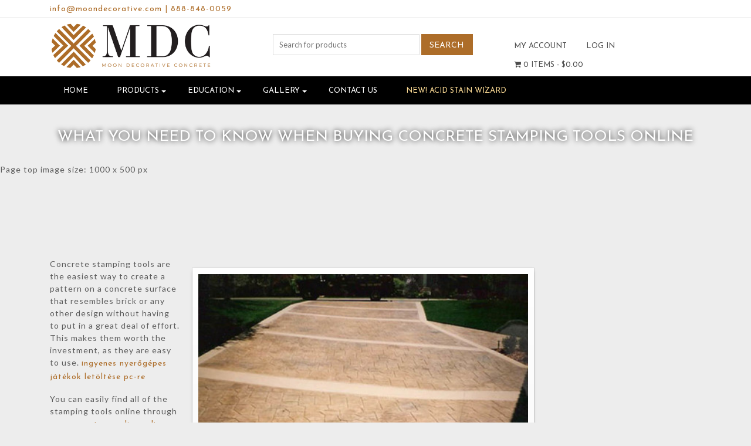

--- FILE ---
content_type: text/html; charset=UTF-8
request_url: https://moondecorative.com/what-you-need-to-know-when-buying-concrete-stamping-tools-online/
body_size: 25430
content:
<!DOCTYPE html>
<html>
    <head>
        <title>Moon Decorative Concrete | What You Need to Know When Buying Concrete Stamping Tools Online - Moon Decorative Concrete</title>
        <meta charset="UTF-8">
        <!-- Mobile Metas -->
        <meta content="yes" name="apple-mobile-web-app-capable" />
        <meta content="minimum-scale=1.0, width=device-width, maximum-scale=1, user-scalable=no" name="viewport" />
        <meta http-equiv="content-language" content="en-us" />
        <meta name="format-detection" content="telephone=no">
        
        <!-- FAVICON -->
        <link rel="apple-touch-icon" sizes="57x57" href="https://moondecorative.com/wp-content/themes/EcomitizeWooStore3/favicon/apple-icon-57x57.png">
        <link rel="apple-touch-icon" sizes="60x60" href="https://moondecorative.com/wp-content/themes/EcomitizeWooStore3/favicon/apple-icon-60x60.png">
        <link rel="apple-touch-icon" sizes="72x72" href="https://moondecorative.com/wp-content/themes/EcomitizeWooStore3/favicon/apple-icon-72x72.png">
        <link rel="apple-touch-icon" sizes="76x76" href="https://moondecorative.com/wp-content/themes/EcomitizeWooStore3/favicon/apple-icon-76x76.png">
        <link rel="apple-touch-icon" sizes="114x114" href="https://moondecorative.com/wp-content/themes/EcomitizeWooStore3/favicon/apple-icon-114x114.png">
        <link rel="apple-touch-icon" sizes="120x120" href="https://moondecorative.com/wp-content/themes/EcomitizeWooStore3/favicon/apple-icon-120x120.png">
        <link rel="apple-touch-icon" sizes="144x144" href="https://moondecorative.com/wp-content/themes/EcomitizeWooStore3/favicon/apple-icon-144x144.png">
        <link rel="apple-touch-icon" sizes="152x152" href="https://moondecorative.com/wp-content/themes/EcomitizeWooStore3/favicon/apple-icon-152x152.png">
        <link rel="apple-touch-icon" sizes="180x180" href="https://moondecorative.com/wp-content/themes/EcomitizeWooStore3/favicon/apple-icon-180x180.png">
        <link rel="icon" type="image/png" sizes="192x192"  href="https://moondecorative.com/wp-content/themes/EcomitizeWooStore3/favicon/android-icon-192x192.png">
        <link rel="icon" type="image/png" sizes="32x32" href="https://moondecorative.com/wp-content/themes/EcomitizeWooStore3/favicon/favicon-32x32.png">
        <link rel="icon" type="image/png" sizes="96x96" href="https://moondecorative.com/wp-content/themes/EcomitizeWooStore3/favicon/favicon-96x96.png">
        <link rel="icon" type="image/png" sizes="16x16" href="https://moondecorative.com/wp-content/themes/EcomitizeWooStore3/favicon/favicon-16x16.png">
        <link rel="manifest" href="https://moondecorative.com/wp-content/themes/EcomitizeWooStore3/favicon/manifest.json">
        <meta name="msapplication-TileColor" content="#ffffff">
        <meta name="msapplication-TileImage" content="https://moondecorative.com/wp-content/themes/EcomitizeWooStore3/favicon/ms-icon-144x144.png">
        <meta name="theme-color" content="#ffffff">

        				<script>document.documentElement.className = document.documentElement.className + ' yes-js js_active js'</script>
				<meta name='robots' content='index, follow, max-image-preview:large, max-snippet:-1, max-video-preview:-1' />

	<!-- This site is optimized with the Yoast SEO plugin v20.4 - https://yoast.com/wordpress/plugins/seo/ -->
	<link rel="canonical" href="https://moondecorative.com/what-you-need-to-know-when-buying-concrete-stamping-tools-online/" />
	<meta property="og:locale" content="en_US" />
	<meta property="og:type" content="article" />
	<meta property="og:title" content="What You Need to Know When Buying Concrete Stamping Tools Online - Moon Decorative Concrete" />
	<meta property="og:description" content="Concrete stamping tools are the easiest way to create a pattern on a concrete surface that resembles brick or any other design without having to put in a great deal of effort. This makes them worth the investment, as they are easy to use. ingyenes nyerőgépes játékok letöltése pc-re You can easily find all of [&hellip;]" />
	<meta property="og:url" content="https://moondecorative.com/what-you-need-to-know-when-buying-concrete-stamping-tools-online/" />
	<meta property="og:site_name" content="Moon Decorative Concrete" />
	<meta property="article:published_time" content="2015-03-06T09:36:18+00:00" />
	<meta property="article:modified_time" content="2022-07-13T00:12:30+00:00" />
	<meta property="og:image" content="https://moondecorative.com/wp-content/uploads/2018/03/Stamped_Driveway-450x375.jpg" />
	<meta name="author" content="Greg Snider" />
	<meta name="twitter:card" content="summary_large_image" />
	<meta name="twitter:label1" content="Written by" />
	<meta name="twitter:data1" content="Greg Snider" />
	<meta name="twitter:label2" content="Est. reading time" />
	<meta name="twitter:data2" content="2 minutes" />
	<script type="application/ld+json" class="yoast-schema-graph">{"@context":"https://schema.org","@graph":[{"@type":"Article","@id":"https://moondecorative.com/what-you-need-to-know-when-buying-concrete-stamping-tools-online/#article","isPartOf":{"@id":"https://moondecorative.com/what-you-need-to-know-when-buying-concrete-stamping-tools-online/"},"author":{"name":"Greg Snider","@id":"https://moondecorative.com/#/schema/person/d9e6c705fec2f8884a36a5df85e47ef9"},"headline":"What You Need to Know When Buying Concrete Stamping Tools Online","datePublished":"2015-03-06T09:36:18+00:00","dateModified":"2022-07-13T00:12:30+00:00","mainEntityOfPage":{"@id":"https://moondecorative.com/what-you-need-to-know-when-buying-concrete-stamping-tools-online/"},"wordCount":414,"commentCount":0,"publisher":{"@id":"https://moondecorative.com/#organization"},"image":{"@id":"https://moondecorative.com/what-you-need-to-know-when-buying-concrete-stamping-tools-online/#primaryimage"},"thumbnailUrl":"https://moondecorative.com/wp-content/uploads/2018/03/Stamped_Driveway-450x375.jpg","articleSection":["Blog"],"inLanguage":"en-US","potentialAction":[{"@type":"CommentAction","name":"Comment","target":["https://moondecorative.com/what-you-need-to-know-when-buying-concrete-stamping-tools-online/#respond"]}]},{"@type":"WebPage","@id":"https://moondecorative.com/what-you-need-to-know-when-buying-concrete-stamping-tools-online/","url":"https://moondecorative.com/what-you-need-to-know-when-buying-concrete-stamping-tools-online/","name":"What You Need to Know When Buying Concrete Stamping Tools Online - Moon Decorative Concrete","isPartOf":{"@id":"https://moondecorative.com/#website"},"primaryImageOfPage":{"@id":"https://moondecorative.com/what-you-need-to-know-when-buying-concrete-stamping-tools-online/#primaryimage"},"image":{"@id":"https://moondecorative.com/what-you-need-to-know-when-buying-concrete-stamping-tools-online/#primaryimage"},"thumbnailUrl":"https://moondecorative.com/wp-content/uploads/2018/03/Stamped_Driveway-450x375.jpg","datePublished":"2015-03-06T09:36:18+00:00","dateModified":"2022-07-13T00:12:30+00:00","breadcrumb":{"@id":"https://moondecorative.com/what-you-need-to-know-when-buying-concrete-stamping-tools-online/#breadcrumb"},"inLanguage":"en-US","potentialAction":[{"@type":"ReadAction","target":["https://moondecorative.com/what-you-need-to-know-when-buying-concrete-stamping-tools-online/"]}]},{"@type":"ImageObject","inLanguage":"en-US","@id":"https://moondecorative.com/what-you-need-to-know-when-buying-concrete-stamping-tools-online/#primaryimage","url":"https://moondecorative.com/wp-content/uploads/2018/03/Stamped_Driveway-450x375.jpg","contentUrl":"https://moondecorative.com/wp-content/uploads/2018/03/Stamped_Driveway-450x375.jpg"},{"@type":"BreadcrumbList","@id":"https://moondecorative.com/what-you-need-to-know-when-buying-concrete-stamping-tools-online/#breadcrumb","itemListElement":[{"@type":"ListItem","position":1,"name":"Home","item":"https://moondecorative.com/"},{"@type":"ListItem","position":2,"name":"What You Need to Know When Buying Concrete Stamping Tools Online"}]},{"@type":"WebSite","@id":"https://moondecorative.com/#website","url":"https://moondecorative.com/","name":"Moon Decorative Concrete","description":"Online Shop","publisher":{"@id":"https://moondecorative.com/#organization"},"potentialAction":[{"@type":"SearchAction","target":{"@type":"EntryPoint","urlTemplate":"https://moondecorative.com/?s={search_term_string}"},"query-input":"required name=search_term_string"}],"inLanguage":"en-US"},{"@type":"Organization","@id":"https://moondecorative.com/#organization","name":"Moon Decorative Concrete","url":"https://moondecorative.com/","logo":{"@type":"ImageObject","inLanguage":"en-US","@id":"https://moondecorative.com/#/schema/logo/image/","url":"https://moondecorative.com/wp-content/uploads/2018/01/cropped-logo.png","contentUrl":"https://moondecorative.com/wp-content/uploads/2018/01/cropped-logo.png","width":500,"height":141,"caption":"Moon Decorative Concrete"},"image":{"@id":"https://moondecorative.com/#/schema/logo/image/"}},{"@type":"Person","@id":"https://moondecorative.com/#/schema/person/d9e6c705fec2f8884a36a5df85e47ef9","name":"Greg Snider","url":"https://moondecorative.com/author/greg-snidersniderservices-com/"}]}</script>
	<!-- / Yoast SEO plugin. -->


<link rel='dns-prefetch' href='//code.jquery.com' />
<link rel='dns-prefetch' href='//fonts.googleapis.com' />
<link rel="alternate" type="application/rss+xml" title="Moon Decorative Concrete &raquo; What You Need to Know When Buying Concrete Stamping Tools Online Comments Feed" href="https://moondecorative.com/what-you-need-to-know-when-buying-concrete-stamping-tools-online/feed/" />
<script type="text/javascript">
window._wpemojiSettings = {"baseUrl":"https:\/\/s.w.org\/images\/core\/emoji\/14.0.0\/72x72\/","ext":".png","svgUrl":"https:\/\/s.w.org\/images\/core\/emoji\/14.0.0\/svg\/","svgExt":".svg","source":{"concatemoji":"https:\/\/moondecorative.com\/wp-includes\/js\/wp-emoji-release.min.js?ver=6.1.1"}};
/*! This file is auto-generated */
!function(e,a,t){var n,r,o,i=a.createElement("canvas"),p=i.getContext&&i.getContext("2d");function s(e,t){var a=String.fromCharCode,e=(p.clearRect(0,0,i.width,i.height),p.fillText(a.apply(this,e),0,0),i.toDataURL());return p.clearRect(0,0,i.width,i.height),p.fillText(a.apply(this,t),0,0),e===i.toDataURL()}function c(e){var t=a.createElement("script");t.src=e,t.defer=t.type="text/javascript",a.getElementsByTagName("head")[0].appendChild(t)}for(o=Array("flag","emoji"),t.supports={everything:!0,everythingExceptFlag:!0},r=0;r<o.length;r++)t.supports[o[r]]=function(e){if(p&&p.fillText)switch(p.textBaseline="top",p.font="600 32px Arial",e){case"flag":return s([127987,65039,8205,9895,65039],[127987,65039,8203,9895,65039])?!1:!s([55356,56826,55356,56819],[55356,56826,8203,55356,56819])&&!s([55356,57332,56128,56423,56128,56418,56128,56421,56128,56430,56128,56423,56128,56447],[55356,57332,8203,56128,56423,8203,56128,56418,8203,56128,56421,8203,56128,56430,8203,56128,56423,8203,56128,56447]);case"emoji":return!s([129777,127995,8205,129778,127999],[129777,127995,8203,129778,127999])}return!1}(o[r]),t.supports.everything=t.supports.everything&&t.supports[o[r]],"flag"!==o[r]&&(t.supports.everythingExceptFlag=t.supports.everythingExceptFlag&&t.supports[o[r]]);t.supports.everythingExceptFlag=t.supports.everythingExceptFlag&&!t.supports.flag,t.DOMReady=!1,t.readyCallback=function(){t.DOMReady=!0},t.supports.everything||(n=function(){t.readyCallback()},a.addEventListener?(a.addEventListener("DOMContentLoaded",n,!1),e.addEventListener("load",n,!1)):(e.attachEvent("onload",n),a.attachEvent("onreadystatechange",function(){"complete"===a.readyState&&t.readyCallback()})),(e=t.source||{}).concatemoji?c(e.concatemoji):e.wpemoji&&e.twemoji&&(c(e.twemoji),c(e.wpemoji)))}(window,document,window._wpemojiSettings);
</script>
<style type="text/css">
img.wp-smiley,
img.emoji {
	display: inline !important;
	border: none !important;
	box-shadow: none !important;
	height: 1em !important;
	width: 1em !important;
	margin: 0 0.07em !important;
	vertical-align: -0.1em !important;
	background: none !important;
	padding: 0 !important;
}
</style>
	<link rel='stylesheet' id='font-awesome-css' href='https://moondecorative.com/wp-content/plugins/woocommerce-ajax-filters/berocket/assets/css/font-awesome.min.css?ver=6.1.1' type='text/css' media='all' />
<style id='font-awesome-inline-css' type='text/css'>
[data-font="FontAwesome"]:before {font-family: 'FontAwesome' !important;content: attr(data-icon) !important;speak: none !important;font-weight: normal !important;font-variant: normal !important;text-transform: none !important;line-height: 1 !important;font-style: normal !important;-webkit-font-smoothing: antialiased !important;-moz-osx-font-smoothing: grayscale !important;}
</style>
<link rel='stylesheet' id='berocket_aapf_widget-style-css' href='https://moondecorative.com/wp-content/plugins/woocommerce-ajax-filters/assets/frontend/css/fullmain.min.css?ver=1.6.3.4' type='text/css' media='all' />
<link rel='stylesheet' id='wp-block-library-css' href='https://moondecorative.com/wp-includes/css/dist/block-library/style.min.css?ver=6.1.1' type='text/css' media='all' />
<link rel='stylesheet' id='wc-blocks-vendors-style-css' href='https://moondecorative.com/wp-content/plugins/woocommerce/packages/woocommerce-blocks/build/wc-blocks-vendors-style.css?ver=9.6.6' type='text/css' media='all' />
<link rel='stylesheet' id='wc-blocks-style-css' href='https://moondecorative.com/wp-content/plugins/woocommerce/packages/woocommerce-blocks/build/wc-blocks-style.css?ver=9.6.6' type='text/css' media='all' />
<link rel='stylesheet' id='jquery-selectBox-css' href='https://moondecorative.com/wp-content/plugins/yith-woocommerce-wishlist/assets/css/jquery.selectBox.css?ver=1.2.0' type='text/css' media='all' />
<link rel='stylesheet' id='yith-wcwl-font-awesome-css' href='https://moondecorative.com/wp-content/plugins/yith-woocommerce-wishlist/assets/css/font-awesome.css?ver=4.7.0' type='text/css' media='all' />
<link rel='stylesheet' id='woocommerce_prettyPhoto_css-css' href='//moondecorative.com/wp-content/plugins/woocommerce/assets/css/prettyPhoto.css?ver=3.1.6' type='text/css' media='all' />
<link rel='stylesheet' id='yith-wcwl-main-css' href='https://moondecorative.com/wp-content/plugins/yith-woocommerce-wishlist/assets/css/style.css?ver=3.19.0' type='text/css' media='all' />
<link rel='stylesheet' id='classic-theme-styles-css' href='https://moondecorative.com/wp-includes/css/classic-themes.min.css?ver=1' type='text/css' media='all' />
<style id='global-styles-inline-css' type='text/css'>
body{--wp--preset--color--black: #000000;--wp--preset--color--cyan-bluish-gray: #abb8c3;--wp--preset--color--white: #ffffff;--wp--preset--color--pale-pink: #f78da7;--wp--preset--color--vivid-red: #cf2e2e;--wp--preset--color--luminous-vivid-orange: #ff6900;--wp--preset--color--luminous-vivid-amber: #fcb900;--wp--preset--color--light-green-cyan: #7bdcb5;--wp--preset--color--vivid-green-cyan: #00d084;--wp--preset--color--pale-cyan-blue: #8ed1fc;--wp--preset--color--vivid-cyan-blue: #0693e3;--wp--preset--color--vivid-purple: #9b51e0;--wp--preset--gradient--vivid-cyan-blue-to-vivid-purple: linear-gradient(135deg,rgba(6,147,227,1) 0%,rgb(155,81,224) 100%);--wp--preset--gradient--light-green-cyan-to-vivid-green-cyan: linear-gradient(135deg,rgb(122,220,180) 0%,rgb(0,208,130) 100%);--wp--preset--gradient--luminous-vivid-amber-to-luminous-vivid-orange: linear-gradient(135deg,rgba(252,185,0,1) 0%,rgba(255,105,0,1) 100%);--wp--preset--gradient--luminous-vivid-orange-to-vivid-red: linear-gradient(135deg,rgba(255,105,0,1) 0%,rgb(207,46,46) 100%);--wp--preset--gradient--very-light-gray-to-cyan-bluish-gray: linear-gradient(135deg,rgb(238,238,238) 0%,rgb(169,184,195) 100%);--wp--preset--gradient--cool-to-warm-spectrum: linear-gradient(135deg,rgb(74,234,220) 0%,rgb(151,120,209) 20%,rgb(207,42,186) 40%,rgb(238,44,130) 60%,rgb(251,105,98) 80%,rgb(254,248,76) 100%);--wp--preset--gradient--blush-light-purple: linear-gradient(135deg,rgb(255,206,236) 0%,rgb(152,150,240) 100%);--wp--preset--gradient--blush-bordeaux: linear-gradient(135deg,rgb(254,205,165) 0%,rgb(254,45,45) 50%,rgb(107,0,62) 100%);--wp--preset--gradient--luminous-dusk: linear-gradient(135deg,rgb(255,203,112) 0%,rgb(199,81,192) 50%,rgb(65,88,208) 100%);--wp--preset--gradient--pale-ocean: linear-gradient(135deg,rgb(255,245,203) 0%,rgb(182,227,212) 50%,rgb(51,167,181) 100%);--wp--preset--gradient--electric-grass: linear-gradient(135deg,rgb(202,248,128) 0%,rgb(113,206,126) 100%);--wp--preset--gradient--midnight: linear-gradient(135deg,rgb(2,3,129) 0%,rgb(40,116,252) 100%);--wp--preset--duotone--dark-grayscale: url('#wp-duotone-dark-grayscale');--wp--preset--duotone--grayscale: url('#wp-duotone-grayscale');--wp--preset--duotone--purple-yellow: url('#wp-duotone-purple-yellow');--wp--preset--duotone--blue-red: url('#wp-duotone-blue-red');--wp--preset--duotone--midnight: url('#wp-duotone-midnight');--wp--preset--duotone--magenta-yellow: url('#wp-duotone-magenta-yellow');--wp--preset--duotone--purple-green: url('#wp-duotone-purple-green');--wp--preset--duotone--blue-orange: url('#wp-duotone-blue-orange');--wp--preset--font-size--small: 13px;--wp--preset--font-size--medium: 20px;--wp--preset--font-size--large: 36px;--wp--preset--font-size--x-large: 42px;--wp--preset--spacing--20: 0.44rem;--wp--preset--spacing--30: 0.67rem;--wp--preset--spacing--40: 1rem;--wp--preset--spacing--50: 1.5rem;--wp--preset--spacing--60: 2.25rem;--wp--preset--spacing--70: 3.38rem;--wp--preset--spacing--80: 5.06rem;}:where(.is-layout-flex){gap: 0.5em;}body .is-layout-flow > .alignleft{float: left;margin-inline-start: 0;margin-inline-end: 2em;}body .is-layout-flow > .alignright{float: right;margin-inline-start: 2em;margin-inline-end: 0;}body .is-layout-flow > .aligncenter{margin-left: auto !important;margin-right: auto !important;}body .is-layout-constrained > .alignleft{float: left;margin-inline-start: 0;margin-inline-end: 2em;}body .is-layout-constrained > .alignright{float: right;margin-inline-start: 2em;margin-inline-end: 0;}body .is-layout-constrained > .aligncenter{margin-left: auto !important;margin-right: auto !important;}body .is-layout-constrained > :where(:not(.alignleft):not(.alignright):not(.alignfull)){max-width: var(--wp--style--global--content-size);margin-left: auto !important;margin-right: auto !important;}body .is-layout-constrained > .alignwide{max-width: var(--wp--style--global--wide-size);}body .is-layout-flex{display: flex;}body .is-layout-flex{flex-wrap: wrap;align-items: center;}body .is-layout-flex > *{margin: 0;}:where(.wp-block-columns.is-layout-flex){gap: 2em;}.has-black-color{color: var(--wp--preset--color--black) !important;}.has-cyan-bluish-gray-color{color: var(--wp--preset--color--cyan-bluish-gray) !important;}.has-white-color{color: var(--wp--preset--color--white) !important;}.has-pale-pink-color{color: var(--wp--preset--color--pale-pink) !important;}.has-vivid-red-color{color: var(--wp--preset--color--vivid-red) !important;}.has-luminous-vivid-orange-color{color: var(--wp--preset--color--luminous-vivid-orange) !important;}.has-luminous-vivid-amber-color{color: var(--wp--preset--color--luminous-vivid-amber) !important;}.has-light-green-cyan-color{color: var(--wp--preset--color--light-green-cyan) !important;}.has-vivid-green-cyan-color{color: var(--wp--preset--color--vivid-green-cyan) !important;}.has-pale-cyan-blue-color{color: var(--wp--preset--color--pale-cyan-blue) !important;}.has-vivid-cyan-blue-color{color: var(--wp--preset--color--vivid-cyan-blue) !important;}.has-vivid-purple-color{color: var(--wp--preset--color--vivid-purple) !important;}.has-black-background-color{background-color: var(--wp--preset--color--black) !important;}.has-cyan-bluish-gray-background-color{background-color: var(--wp--preset--color--cyan-bluish-gray) !important;}.has-white-background-color{background-color: var(--wp--preset--color--white) !important;}.has-pale-pink-background-color{background-color: var(--wp--preset--color--pale-pink) !important;}.has-vivid-red-background-color{background-color: var(--wp--preset--color--vivid-red) !important;}.has-luminous-vivid-orange-background-color{background-color: var(--wp--preset--color--luminous-vivid-orange) !important;}.has-luminous-vivid-amber-background-color{background-color: var(--wp--preset--color--luminous-vivid-amber) !important;}.has-light-green-cyan-background-color{background-color: var(--wp--preset--color--light-green-cyan) !important;}.has-vivid-green-cyan-background-color{background-color: var(--wp--preset--color--vivid-green-cyan) !important;}.has-pale-cyan-blue-background-color{background-color: var(--wp--preset--color--pale-cyan-blue) !important;}.has-vivid-cyan-blue-background-color{background-color: var(--wp--preset--color--vivid-cyan-blue) !important;}.has-vivid-purple-background-color{background-color: var(--wp--preset--color--vivid-purple) !important;}.has-black-border-color{border-color: var(--wp--preset--color--black) !important;}.has-cyan-bluish-gray-border-color{border-color: var(--wp--preset--color--cyan-bluish-gray) !important;}.has-white-border-color{border-color: var(--wp--preset--color--white) !important;}.has-pale-pink-border-color{border-color: var(--wp--preset--color--pale-pink) !important;}.has-vivid-red-border-color{border-color: var(--wp--preset--color--vivid-red) !important;}.has-luminous-vivid-orange-border-color{border-color: var(--wp--preset--color--luminous-vivid-orange) !important;}.has-luminous-vivid-amber-border-color{border-color: var(--wp--preset--color--luminous-vivid-amber) !important;}.has-light-green-cyan-border-color{border-color: var(--wp--preset--color--light-green-cyan) !important;}.has-vivid-green-cyan-border-color{border-color: var(--wp--preset--color--vivid-green-cyan) !important;}.has-pale-cyan-blue-border-color{border-color: var(--wp--preset--color--pale-cyan-blue) !important;}.has-vivid-cyan-blue-border-color{border-color: var(--wp--preset--color--vivid-cyan-blue) !important;}.has-vivid-purple-border-color{border-color: var(--wp--preset--color--vivid-purple) !important;}.has-vivid-cyan-blue-to-vivid-purple-gradient-background{background: var(--wp--preset--gradient--vivid-cyan-blue-to-vivid-purple) !important;}.has-light-green-cyan-to-vivid-green-cyan-gradient-background{background: var(--wp--preset--gradient--light-green-cyan-to-vivid-green-cyan) !important;}.has-luminous-vivid-amber-to-luminous-vivid-orange-gradient-background{background: var(--wp--preset--gradient--luminous-vivid-amber-to-luminous-vivid-orange) !important;}.has-luminous-vivid-orange-to-vivid-red-gradient-background{background: var(--wp--preset--gradient--luminous-vivid-orange-to-vivid-red) !important;}.has-very-light-gray-to-cyan-bluish-gray-gradient-background{background: var(--wp--preset--gradient--very-light-gray-to-cyan-bluish-gray) !important;}.has-cool-to-warm-spectrum-gradient-background{background: var(--wp--preset--gradient--cool-to-warm-spectrum) !important;}.has-blush-light-purple-gradient-background{background: var(--wp--preset--gradient--blush-light-purple) !important;}.has-blush-bordeaux-gradient-background{background: var(--wp--preset--gradient--blush-bordeaux) !important;}.has-luminous-dusk-gradient-background{background: var(--wp--preset--gradient--luminous-dusk) !important;}.has-pale-ocean-gradient-background{background: var(--wp--preset--gradient--pale-ocean) !important;}.has-electric-grass-gradient-background{background: var(--wp--preset--gradient--electric-grass) !important;}.has-midnight-gradient-background{background: var(--wp--preset--gradient--midnight) !important;}.has-small-font-size{font-size: var(--wp--preset--font-size--small) !important;}.has-medium-font-size{font-size: var(--wp--preset--font-size--medium) !important;}.has-large-font-size{font-size: var(--wp--preset--font-size--large) !important;}.has-x-large-font-size{font-size: var(--wp--preset--font-size--x-large) !important;}
.wp-block-navigation a:where(:not(.wp-element-button)){color: inherit;}
:where(.wp-block-columns.is-layout-flex){gap: 2em;}
.wp-block-pullquote{font-size: 1.5em;line-height: 1.6;}
</style>
<link rel='stylesheet' id='acx_smw_widget_style-css' href='https://moondecorative.com/wp-content/plugins/acurax-social-media-widget/css/style.css?v=3.2.10&#038;ver=6.1.1' type='text/css' media='all' />
<link rel='stylesheet' id='woo-extra-cost-css' href='https://moondecorative.com/wp-content/plugins/woo-extra-cost/public/css/woo-extra-cost-public.css?ver=1.0.0' type='text/css' media='all' />
<link rel='stylesheet' id='woocommerce-layout-css' href='https://moondecorative.com/wp-content/plugins/woocommerce/assets/css/woocommerce-layout.css?ver=7.5.1' type='text/css' media='all' />
<link rel='stylesheet' id='woocommerce-smallscreen-css' href='https://moondecorative.com/wp-content/plugins/woocommerce/assets/css/woocommerce-smallscreen.css?ver=7.5.1' type='text/css' media='only screen and (max-width: 768px)' />
<link rel='stylesheet' id='woocommerce-general-css' href='https://moondecorative.com/wp-content/plugins/woocommerce/assets/css/woocommerce.css?ver=7.5.1' type='text/css' media='all' />
<style id='woocommerce-inline-inline-css' type='text/css'>
.woocommerce form .form-row .required { visibility: visible; }
</style>
<link rel='stylesheet' id='op_css-css' href='https://moondecorative.com/wp-content/plugins/wp-opening-hours/dist/styles/main.css?ver=6.1.1' type='text/css' media='all' />
<link rel='stylesheet' id='yith_wcas_frontend-css' href='https://moondecorative.com/wp-content/plugins/yith-woocommerce-ajax-search-premium/assets/css/yith_wcas_ajax_search.css?ver=1.25.0' type='text/css' media='all' />
<style id='yith_wcas_frontend-inline-css' type='text/css'>

                .autocomplete-suggestion{
                    padding-right: 20px;
                }
                .woocommerce .autocomplete-suggestion  span.yith_wcas_result_on_sale,
                .autocomplete-suggestion  span.yith_wcas_result_on_sale{
                        background: #7eb742;
                        color: #ffffff
                }
                .woocommerce .autocomplete-suggestion  span.yith_wcas_result_outofstock,
                .autocomplete-suggestion  span.yith_wcas_result_outofstock{
                        background: #7a7a7a;
                        color: #ffffff
                }
                .woocommerce .autocomplete-suggestion  span.yith_wcas_result_featured,
                .autocomplete-suggestion  span.yith_wcas_result_featured{
                        background: #c0392b;
                        color: #ffffff
                }
                .autocomplete-suggestion img{
                    width: 50px;
                }
                .autocomplete-suggestion .yith_wcas_result_content .title{
                    color: #004b91;
                }
                .autocomplete-suggestion{
                                    min-height: 60px;
                                }
</style>
<link rel='stylesheet' id='yith-quick-view-css' href='https://moondecorative.com/wp-content/plugins/yith-woocommerce-quick-view/assets/css/yith-quick-view.css?ver=1.25.0' type='text/css' media='all' />
<style id='yith-quick-view-inline-css' type='text/css'>

				#yith-quick-view-modal .yith-wcqv-main{background:#ffffff;}
				#yith-quick-view-close{color:#cdcdcd;}
				#yith-quick-view-close:hover{color:#ff0000;}
</style>
<link rel='stylesheet' id='Lato-css' href='//fonts.googleapis.com/css?family=Lato%3A300%2C400%2C700&#038;ver=6.1.1' type='text/css' media='all' />
<link rel='stylesheet' id='Josefin-css' href='//fonts.googleapis.com/css?family=Josefin+Sans%3A300%2C400%2C600%2C700&#038;ver=6.1.1' type='text/css' media='all' />
<link rel='stylesheet' id='bootstrap-css' href='https://moondecorative.com/wp-content/themes/EcomitizeWooStore3/css/bootstrap.min.css?ver=6.1.1' type='text/css' media='all' />
<link rel='stylesheet' id='slick-css' href='https://moondecorative.com/wp-content/themes/EcomitizeWooStore3/slick/slick.css?ver=6.1.1' type='text/css' media='all' />
<link rel='stylesheet' id='slick-theme-css' href='https://moondecorative.com/wp-content/themes/EcomitizeWooStore3/slick/slick-theme.css?ver=6.1.1' type='text/css' media='all' />
<link rel='stylesheet' id='main-css' href='https://moondecorative.com/wp-content/themes/EcomitizeWooStore3/style.css?ver=6.1.1' type='text/css' media='all' />
<link rel='stylesheet' id='responsive_css-css' href='https://moondecorative.com/wp-content/themes/EcomitizeWooStore3/css/responsive.css?ver=6.1.1' type='text/css' media='all' />
<link rel='stylesheet' id='mm-compiled-options-mobmenu-css' href='https://moondecorative.com/wp-content/uploads/dynamic-mobmenu.css?ver=2.8.3-271' type='text/css' media='all' />
<link rel='stylesheet' id='mm-google-webfont-lato-css' href='//fonts.googleapis.com/css?family=Lato%3A500%2C400&#038;subset=latin%2Clatin-ext&#038;ver=6.1.1' type='text/css' media='all' />
<link rel='stylesheet' id='mm-google-webfont-dosis-css' href='//fonts.googleapis.com/css?family=Dosis%3Ainherit%2C400&#038;subset=latin%2Clatin-ext&#038;ver=6.1.1' type='text/css' media='all' />
<link rel='stylesheet' id='tawcvs-frontend-css' href='https://moondecorative.com/wp-content/plugins/variation-swatches-for-woocommerce/assets/css/frontend.css?ver=2.1.8' type='text/css' media='all' />
<link rel='stylesheet' id='cssmobmenu-icons-css' href='https://moondecorative.com/wp-content/plugins/mobile-menu/includes/css/mobmenu-icons.css?ver=6.1.1' type='text/css' media='all' />
<link rel='stylesheet' id='cssmobmenu-css' href='https://moondecorative.com/wp-content/plugins/mobile-menu/includes/css/mobmenu.css?ver=2.8.3' type='text/css' media='all' />
<link rel='stylesheet' id='main-style-css' href='https://moondecorative.com/wp-content/plugins/ecomitize_popup/css/style.css?ver=6.1.1' type='text/css' media='all' />
<link rel='stylesheet' id='child-style-css' href='https://moondecorative.com/wp-content/themes/EcomitizeWooStore3-child/style.css?ver=1.0' type='text/css' media='all' />
<script type='text/javascript' src='//code.jquery.com/jquery-2.2.4.min.js?ver=6.1.1' id='jquery-js'></script>
<script type='text/javascript' src='https://moondecorative.com/wp-content/plugins/post-grid/src/blocks/terms-list/front-scripts.js?ver=6.1.1' id='pgtermslist_front_script-js'></script>
<script type='text/javascript' id='en_ltl_estes_frontend_checkout_script-js-extra'>
/* <![CDATA[ */
var frontend_script = {"pluginsUrl":"https:\/\/moondecorative.com\/wp-content\/plugins"};
/* ]]> */
</script>
<script type='text/javascript' src='https://moondecorative.com/wp-content/plugins/ltl-freight-quotes-estes-edition/front/js/en-estes-checkout.js?ver=1.0.0' id='en_ltl_estes_frontend_checkout_script-js'></script>
<script type='text/javascript' id='en_ltl_fedex_frontend_checkout_script-js-extra'>
/* <![CDATA[ */
var frontend_script = {"pluginsUrl":"https:\/\/moondecorative.com\/wp-content\/plugins"};
/* ]]> */
</script>
<script type='text/javascript' src='https://moondecorative.com/wp-content/plugins/ltl-freight-quotes-fedex-freight-edition/front/js/en-fedex-checkout.js?ver=1.0.1' id='en_ltl_fedex_frontend_checkout_script-js'></script>
<script type='text/javascript' id='post_grid_scripts-js-extra'>
/* <![CDATA[ */
var post_grid_ajax = {"post_grid_ajaxurl":"https:\/\/moondecorative.com\/wp-admin\/admin-ajax.php"};
/* ]]> */
</script>
<script type='text/javascript' src='https://moondecorative.com/wp-content/plugins/post-grid/assets/frontend/js/scripts.js?ver=6.1.1' id='post_grid_scripts-js'></script>
<script type='text/javascript' src='https://moondecorative.com/wp-content/plugins/woo-extra-cost/public/js/woo-extra-cost-public.js?ver=1.0.0' id='woo-extra-cost-js'></script>
<script type='text/javascript' src='https://moondecorative.com/wp-content/themes/EcomitizeWooStore3/js/tether.min.js?ver=6.1.1' id='tether-js'></script>
<script type='text/javascript' src='https://moondecorative.com/wp-content/themes/EcomitizeWooStore3/js/bootstrap.min.js?ver=6.1.1' id='bootstrap-js'></script>
<script type='text/javascript' src='https://moondecorative.com/wp-content/themes/EcomitizeWooStore3/slick/slick.min.js?ver=6.1.1' id='slick-js'></script>
<script type='text/javascript' src='https://moondecorative.com/wp-content/themes/EcomitizeWooStore3/js/custom.js?ver=6.1.1' id='custom-js'></script>
<script type='text/javascript' src='https://moondecorative.com/wp-content/plugins/mobile-menu/includes/js/mobmenu.js?ver=2.8.3' id='mobmenujs-js'></script>
<script type='text/javascript' src='https://moondecorative.com/wp-content/plugins/ecomitize_popup/js/jquery.popupoverlay.js?ver=6.1.1' id='ncr-popup-js-js'></script>
<link rel="https://api.w.org/" href="https://moondecorative.com/wp-json/" /><link rel="alternate" type="application/json" href="https://moondecorative.com/wp-json/wp/v2/posts/23307" /><link rel="EditURI" type="application/rsd+xml" title="RSD" href="https://moondecorative.com/xmlrpc.php?rsd" />
<link rel="wlwmanifest" type="application/wlwmanifest+xml" href="https://moondecorative.com/wp-includes/wlwmanifest.xml" />
<meta name="generator" content="WordPress 6.1.1" />
<meta name="generator" content="WooCommerce 7.5.1" />
<link rel='shortlink' href='https://moondecorative.com/?p=23307' />
<link rel="alternate" type="application/json+oembed" href="https://moondecorative.com/wp-json/oembed/1.0/embed?url=https%3A%2F%2Fmoondecorative.com%2Fwhat-you-need-to-know-when-buying-concrete-stamping-tools-online%2F" />
<link rel="alternate" type="text/xml+oembed" href="https://moondecorative.com/wp-json/oembed/1.0/embed?url=https%3A%2F%2Fmoondecorative.com%2Fwhat-you-need-to-know-when-buying-concrete-stamping-tools-online%2F&#038;format=xml" />



<!-- Starting Styles For Social Media Icon From Acurax International www.acurax.com -->
<style type='text/css'>
#acx_social_widget img 
{
width: 32px; 
}
#acx_social_widget 
{
min-width:0px; 
position: static; 
}
</style>
<!-- Ending Styles For Social Media Icon From Acurax International www.acurax.com -->




<!-- This website runs the Product Feed PRO for WooCommerce by AdTribes.io plugin - version 12.4.2 -->
<style></style>    <style>

        /* main color */
        .add-request-quote-button.button{
            color: #ad6d29;
        }
        .add-request-quote-button.button:hover{
            color: #000000;
        }
        a, a:hover, a:focus{
            color: #ad6d29;
        }
        .navbar-toggleable-md .navbar-nav .nav-link:hover {
            color: #ad6d29;
        }
        .header-top-collapse a,.header-top-collapse {
            color: #ad6d29 !important;
        }
        #yith-wcms-back-to-cart-button, .button.yith-wcms-button.prev{
            background: #ad6d29 !important;
            border: 1px solid #ad6d29 !important;
        }
        #yith-wcms-back-to-cart-button:hover,
        .button.yith-wcms-button.prev:hover{
            color: #ad6d29 !important;
        }
        .input-text.qty.text{
            border: 1px solid #ad6d29;
        }
        .product_title.entry-title.text-left{
            color: #ad6d29;
        }
        #commentform .submit{
            background: #ad6d29 !important;
            border: 1px solid #ad6d29 !important;
        }
        #commentform .submit:hover{
            color: #ad6d29 !important;
        }
        .navbar-toggler.navbar-toggler-right.cats-navbar {
            background: #ad6d29;
        }
        h2.blog-title.noimage{
            color: #ad6d29;
        }
        .qtranxs_widget ul li.active a{
            color: #ad6d29;
            border-bottom: 1px dashed #ad6d29;
        }
        .header-scroll .qtranxs_widget ul li.active a{
            color: #ad6d29;
            border-bottom: 1px dashed #ad6d29;
        }
        .navbar-toggle-dash{
            background: #ad6d29;
        }
        .hr-blue{
            background: #ad6d29;
        }
        .footer-links h6 a{
            color: #ad6d29;
        }
        .woocommerce #respond input#submit:hover,
        .woocommerce a.button:hover,
        .woocommerce button.button:hover,
        .woocommerce input.button:hover {
            background-color: #ad6d29;
        }
        .blogreadmore{
            background: #ad6d29;
            border: 1px solid #ad6d29;
        }
        .blogreadmore:hover{
            color: #ad6d29;
        }
        .store-information-container{
            background: #adadad;
        }
        .widget-title.berocket_aapf_widget-title span,
        h2.widget-title{
            color: #ad6d29;
        }
        .actions input.button{
            border: 1px solid #ad6d29;
            background-color: #ad6d29;
        }
        #yith-searchsubmit,
        #searchform input[type="submit"],
        .wpcf7-form-control.wpcf7-submit{
            background: #ad6d29;
            border: 1px solid #ad6d29;
        }
        #yith-wcms-back-to-cart-button, .button.yith-wcms-button.prev{
            background: #ad6d29 !important;
            border: 1px solid #ad6d29 !important;
        }
        #yith-wcms-back-to-cart-button:hover,
        .button.yith-wcms-button.prev:hover{
            color: #ad6d29 !important;
        }
        .input-text.qty.text{
            border: 1px solid #ad6d29;
        }
        .product_title.entry-title.text-left{
            color: #ad6d29;
        }
        #commentform .submit{
            background: #ad6d29 !important;
            border: 1px solid #ad6d29 !important;
        }
        #commentform .submit:hover{
            color: #ad6d29 !important;
        }
        .woocommerce-Tabs-panel h2 {
            color: #ad6d29;
        }
        .navbar-toggler.navbar-toggler-right.cats-navbar {
            background: #ad6d29;
        }
        h2.blog-title.noimage{
            color: #ad6d29;
        }
        h2, .title1 h1 {
            color: #ad6d29;
        }
        .se-pre-con {
            background:#ad6d29;
        }
        
        
        .woocommerce .product_buttons a.button.yith-wcqv-button:hover {
            color: #000 !important
        }
        .slick-prev::before, .slick-next::before {
            color: #ad6d29 !important
        }
        h2.liner:before,
        h2.liner:after {
          border-top: 1px solid #ad6d29 !important;
        }
        .woocommerce div.product span.price {
            color: #ad6d29;
        }
        section.widget{
            border-bottom: 1px solid #ad6d29;
        }
        .yith-wcbm-badge{
            background-color: #ad6d29 !important;
        }

        .footer-subscribe {
            background: #ad6d29 !important;
        }
        
        
        
        /* secondary color */
        .yith-wfbt-submit-button{
            color:#fff !important;
            background: #000000  !important;
            border: 1px solid #000000 !important;
        }
        .yith-wfbt-submit-button:hover{
            background: #fff !important;
            color: #000000 !important;
            border: 1px solid #000000 !important;
        }
        .navbar.sub-nav{
            background: #000000;
        }
        .hidden-lg-up.down-menu{
            background-color: #000000;
        }
        .woocommerce div.product p.price {
            color: #000000;
        }
        .nav-tabs .nav-link {
            color:  #000000;
            border: 1px solid #000000;
        }
        .nav-tabs .nav-link:hover,
        .nav-tabs .nav-link:focus {
            background: #000000;
            border: 1px solid #000000;
        }
        .nav-tabs .nav-link.active {
            background: #000000;
        }
        .woocommerce ul.products li.product .price {
            color: #000000;
        }
        
        
         a.view-order {
            background: #000000;
            border: 1px solid #000000;
        }
         a.view-order:hover {
            color: #000000;
        }
        .product_buttons .woocommerce a.button:hover,.product_buttons .button.add_to_cart_button:hover{
            color: #000000;
        }
        .woocommerce span.onsale {
            background-color:#000000;
        }
        .single_add_to_cart_button.button,
        .button.yith-wcms-button.next,
        .form-row.place-order input{
            background: #000000 !important;
            border: 1px solid #000000 !important;
        }
        .button.yith-wcms-button.next:hover,
        .single_add_to_cart_button.button:hover,
        .form-row.place-order input:hover{
            color: #000000 !important;
        }
        .single-product .woocommerce-Price-amount {
            color: #000000;
        }
        .woocommerce-cart .wc-proceed-to-checkout a.checkout-button{
            background: #000000;
        }
        .woocommerce-cart .wc-proceed-to-checkout a.checkout-button:hover{
            color: #000000        }
        .datetime{
            color: #000000;
        }
        .woocommerce-message {
            border-top-color: #000000;
        }
        .go-to-cart-btn{
            background: #000000 !important;
            border: 1px solid #000000 !important;
        }
        .go-to-cart-btn:hover{
            color: #000000;
        }
        .woocommerce .wishlist_table td.product-add-to-cart a {
            background: #000000 !important;
            border: 1px solid #000000 !important;
        }
        .woocommerce .wishlist_table td.product-add-to-cart a:hover{
            color: #000000;
        }
        .promo1 .widget_sp_image-description p, .promo2 .widget_sp_image-description p {
            background-color: rgba(0, 0, 0, 0.85);
        }
        
        
        
        
        
        /* p color */
        body{
            color: #5b5b5b;
        }
        .header-scroll.navbar-toggleable-md .navbar-nav .nav-link {
            color:#5b5b5b;
        }
        .header-scroll .qtranxs_widget ul li a{
            color: #5b5b5b;
        }
        .header-scroll .qtranxs_widget ul li:first-child {
            border-right: 1px solid #5b5b5b;
        }
        </style>
           
                
        <style>
        @media screen and (max-width: 991px){
            .navbar-collapse.collapse.show, .navbar-collapse.collapsing {
                background-color: rgba(0, 0, 0, 0.9);
            }
        }
        footer {
            background: #000000;
        }
        
        .subfooter{
            background: #000000;
        }
    </style>

    <style>
    .woocommerce #content div.product div.images,
    .woocommerce div.product div.images,
    .woocommerce-page #content div.product div.images,
    .woocommerce-page div.product div.images {
         width: 29.850746268657%     }

    .woocommerce #content div.product div.summary,
    .woocommerce div.product div.summary,
    .woocommerce-page #content div.product div.summary,
    .woocommerce-page div.product div.summary {
        width: 67.149253731343%;
    }
        
    @media screen and (max-width:768px){
        
        .woocommerce #content div.product div.images,
	.woocommerce div.product div.images,
	.woocommerce-page #content div.product div.images,
        .woocommerce-page div.product div.images {
             width: 100%;
         }

        .woocommerce #content div.product div.summary,
        .woocommerce div.product div.summary,
        .woocommerce-page #content div.product div.summary,
        .woocommerce-page div.product div.summary {
            width: 100%;
        }
        
        .yith_magnifier_zoom_magnifier{
            display:none !important;
        }
    }
        
</style>


	<noscript><style>.woocommerce-product-gallery{ opacity: 1 !important; }</style></noscript>
	<meta name="generator" content="Elementor 3.11.5; settings: css_print_method-external, google_font-enabled, font_display-auto">
   <script data-cfasync="false" data-no-optimize="1" data-pagespeed-no-defer>
      var tvc_lc = 'USD';
    </script>
       <script data-cfasync="false" data-no-optimize="1" data-pagespeed-no-defer>
      var tvc_lc = 'USD';
    </script>
            
      <script data-cfasync="false" data-no-optimize="1" data-pagespeed-no-defer >
        var adsTringId = '';
        var ads_ert = '0';
        var ads_edrt = '0';
      </script>
              <!--Conversios.io – Google Analytics and Google Shopping plugin for WooCommerce-->
        <script async src="https://www.googletagmanager.com/gtag/js?id=UA-126758053-1"></script>
        <script data-cfasync="false" data-no-optimize="1" data-pagespeed-no-defer >
          window.dataLayer = window.dataLayer || [];
          function gtag(){dataLayer.push(arguments);}
          gtag("js", new Date());
          gtag("config", "UA-126758053-1",{"anonymize_ip":true, "cookie_domain":"auto",
                        "custom_map": {
              "dimension1": "user_id",
              "dimension3": "user_type",
              "dimension4": "page_type",
              "dimension5": "day_type",
              "dimension6": "local_time_slot_of_the_day",
              "dimension7": "product_discount",
              "dimension8": "stock_status",
              "dimension9": "inventory",
              "dimension10": "search_query_parameter",
              "dimension11": "payment_method",
              "dimension12": "shipping_tier",
              "metric1": "number_of_product_clicks_on_home_page",
              "metric2": "number_of_product_clicks_on_plp",
              "metric3": "number_of_product_clicks_on_pdp",
              "metric4": "number_of_product_clicks_on_cart",
              "metric5": "time_taken_to_add_to_cart",
              "metric6": "time_taked_to_add_to_wishlist",
              "metric7": "time_taken_to_make_the_purchase"
            }
          });
        </script>
            <script>(window.gaDevIds=window.gaDevIds||[]).push('5CDcaG');</script>
                  <style>
                .woocommerce div.product form.cart.variations_form .tawcvs-swatches,
                .woocommerce:not(.archive) li.product form.cart.variations_form .tawcvs-swatches,
                .woocommerce.single-product form.cart.variations_form .tawcvs-swatches,
                .woocommerce.archive form.cart.variations_form .tawcvs-swatches {
                    margin-top: 0px;
                    margin-right: 15px;
                    margin-bottom: 15px;
                    margin-left: 0px;
                    padding-top: 0px;
                    padding-right: 0px;
                    padding-bottom: 0px;
                    padding-left: 0px;
                }

                .woocommerce div.product form.cart.variations_form .tawcvs-swatches .swatch-item-wrapper,
                .woocommerce:not(.archive) li.product form.cart.variations_form .tawcvs-swatches .swatch-item-wrapper,
                .woocommerce.single-product form.cart.variations_form .tawcvs-swatches .swatch-item-wrapper,
                .woocommerce.archive form.cart.variations_form .tawcvs-swatches .swatch-item-wrapper {
                 margin-top: 0px !important;
                    margin-right: 15px !important;
                    margin-bottom: 15px !important;
                    margin-left: 0px !important;
                    padding-top: 0px !important;
                    padding-right: 0px !important;
                    padding-bottom: 0px !important;
                    padding-left: 0px !important;
                }

                /*tooltip*/
                .woocommerce div.product form.cart.variations_form .tawcvs-swatches .swatch .swatch__tooltip,
                .woocommerce:not(.archive) li.product form.cart.variations_form .tawcvs-swatches .swatch .swatch__tooltip,
                .woocommerce.single-product form.cart.variations_form .tawcvs-swatches .swatch .swatch__tooltip,
                .woocommerce.archive form.cart.variations_form .tawcvs-swatches .swatch .swatch__tooltip {
                 width: px;
                    max-width: px;
                    line-height: 1;
                }
            </style>
			<meta name="generator" content="Powered by Slider Revolution 6.6.5 - responsive, Mobile-Friendly Slider Plugin for WordPress with comfortable drag and drop interface." />
<link rel="icon" href="https://moondecorative.com/wp-content/uploads/2017/10/cropped-9dDgamK4_400x400-1-100x100.jpg" sizes="32x32" />
<link rel="icon" href="https://moondecorative.com/wp-content/uploads/2017/10/cropped-9dDgamK4_400x400-1-300x300.jpg" sizes="192x192" />
<link rel="apple-touch-icon" href="https://moondecorative.com/wp-content/uploads/2017/10/cropped-9dDgamK4_400x400-1-300x300.jpg" />
<meta name="msapplication-TileImage" content="https://moondecorative.com/wp-content/uploads/2017/10/cropped-9dDgamK4_400x400-1-300x300.jpg" />
<script>function setREVStartSize(e){
			//window.requestAnimationFrame(function() {
				window.RSIW = window.RSIW===undefined ? window.innerWidth : window.RSIW;
				window.RSIH = window.RSIH===undefined ? window.innerHeight : window.RSIH;
				try {
					var pw = document.getElementById(e.c).parentNode.offsetWidth,
						newh;
					pw = pw===0 || isNaN(pw) || (e.l=="fullwidth" || e.layout=="fullwidth") ? window.RSIW : pw;
					e.tabw = e.tabw===undefined ? 0 : parseInt(e.tabw);
					e.thumbw = e.thumbw===undefined ? 0 : parseInt(e.thumbw);
					e.tabh = e.tabh===undefined ? 0 : parseInt(e.tabh);
					e.thumbh = e.thumbh===undefined ? 0 : parseInt(e.thumbh);
					e.tabhide = e.tabhide===undefined ? 0 : parseInt(e.tabhide);
					e.thumbhide = e.thumbhide===undefined ? 0 : parseInt(e.thumbhide);
					e.mh = e.mh===undefined || e.mh=="" || e.mh==="auto" ? 0 : parseInt(e.mh,0);
					if(e.layout==="fullscreen" || e.l==="fullscreen")
						newh = Math.max(e.mh,window.RSIH);
					else{
						e.gw = Array.isArray(e.gw) ? e.gw : [e.gw];
						for (var i in e.rl) if (e.gw[i]===undefined || e.gw[i]===0) e.gw[i] = e.gw[i-1];
						e.gh = e.el===undefined || e.el==="" || (Array.isArray(e.el) && e.el.length==0)? e.gh : e.el;
						e.gh = Array.isArray(e.gh) ? e.gh : [e.gh];
						for (var i in e.rl) if (e.gh[i]===undefined || e.gh[i]===0) e.gh[i] = e.gh[i-1];
											
						var nl = new Array(e.rl.length),
							ix = 0,
							sl;
						e.tabw = e.tabhide>=pw ? 0 : e.tabw;
						e.thumbw = e.thumbhide>=pw ? 0 : e.thumbw;
						e.tabh = e.tabhide>=pw ? 0 : e.tabh;
						e.thumbh = e.thumbhide>=pw ? 0 : e.thumbh;
						for (var i in e.rl) nl[i] = e.rl[i]<window.RSIW ? 0 : e.rl[i];
						sl = nl[0];
						for (var i in nl) if (sl>nl[i] && nl[i]>0) { sl = nl[i]; ix=i;}
						var m = pw>(e.gw[ix]+e.tabw+e.thumbw) ? 1 : (pw-(e.tabw+e.thumbw)) / (e.gw[ix]);
						newh =  (e.gh[ix] * m) + (e.tabh + e.thumbh);
					}
					var el = document.getElementById(e.c);
					if (el!==null && el) el.style.height = newh+"px";
					el = document.getElementById(e.c+"_wrapper");
					if (el!==null && el) {
						el.style.height = newh+"px";
						el.style.display = "block";
					}
				} catch(e){
					console.log("Failure at Presize of Slider:" + e)
				}
			//});
		  };</script>
		<style type="text/css" id="wp-custom-css">
			body.home .blog-container {
	display: none !important;
}

.footer-links ul li#menu-item-23506 {
	display: none !important;
}

/* The Modal (background) */
.modal {
  display: none; /* Hidden by default */
  position: fixed;
  z-index: 999999;
  left: 0;
  top: 0;
  width: 100%;
  height: 100%;
  background-color: rgba(0, 0, 0, 0.4);
  justify-content: center;
  align-items: center;
  display: flex; /* Center vertically and horizontally */
}

/* Modal Content */
.modal-content {
  background-color: white;
  padding: 20px;
  border: 1px solid #888;
  width: 60%; /* Could be more or less, depending on screen size */
}

/* Close Button */
.close {
  color: #aaa;
  float: right;
  font-size: 28px;
  font-weight: bold;
}

.close:hover,
.close:focus {
  color: black;
  text-decoration: none;
  cursor: pointer;
}
span.close {
	text-align: right;
}

.widget_shopping_cart_content .row.checkout-buttons .col-sm-7 {
    display: none;
}

.widget_shopping_cart_content .row.checkout-buttons .col-sm-5 {
    flex: 0 0 100%;
	  max-width: 100%
}
  		</style>
		               
    </head>
    <body class="post-template-default single single-post postid-23307 single-format-standard wp-custom-logo theme-EcomitizeWooStore3 gllr_www.ecomitize.com woocommerce-no-js ywcas-mdc mob-menu-slideout-over elementor-default elementor-kit-44638">
                
        <div class="se-pre-con">
            <div class="sk-folding-cube">
                <div class="sk-cube1 sk-cube"></div>
                <div class="sk-cube2 sk-cube"></div>
                <div class="sk-cube4 sk-cube"></div>
                <div class="sk-cube3 sk-cube"></div>
            </div>
        </div>
        
        <header class="fixed-top">
            
            <div class="container-fluid header-top-collapse">
                <div class="container">
                    <div class="row">
                        <div class="col-md-6">
                            			<div class="textwidget"><p><a href="mailto:info@moondecorative.com">info@moondecorative.com</a> | <a href="tel:888-848-0059">888-848-0059</a></p>
</div>
		                        </div>
                        <div class="col-md-6">
                            <div class="float-sm-right">
                                <div class="d-flex justify-content-center">
                                                                </div>
                            </div>
                        </div>
                    </div>
                </div>
            </div>
            
            <nav class="main-header-nav navbar  main-navbar header-scroll">
                <div class="container" style="display: block">
                    <div class="row">
                        <div class="col-lg-4 col-md-6 col-6">
                            <a href="https://moondecorative.com/" class="custom-logo-link" rel="home"><img width="500" height="141" src="https://moondecorative.com/wp-content/uploads/2018/01/cropped-logo.png" class="custom-logo" alt="Moon Decorative Concrete" decoding="async" /></a>                        </div>
                        <div class="col-lg-4 col-md-12 col-12 hidden-md-down">
                            <div class="yith-ajaxsearchform-container ">
	<form role="search" method="get" id="yith-ajaxsearchform" action="https://moondecorative.com/">
		<div class="yith-ajaxsearchform-container">
			<div class="yith-ajaxsearchform-select">
									<input type="hidden" name="post_type" class="yit_wcas_post_type" id="yit_wcas_post_type" value="product" />
				
							</div>
			<div class="search-navigation">
				<label class="screen-reader-text" for="yith-s">Search for:</label>
				<input type="search" value="" name="s" id="yith-s" class="yith-s" placeholder="Search for products" data-append-to=".search-navigation" data-loader-icon="https://moondecorative.com/wp-content/plugins/yith-woocommerce-ajax-search-premium/assets/images/preloader.gif" data-min-chars="3" />
			</div>
							<input type="submit" id="yith-searchsubmit" value="Search" />
								</div>
	</form>
</div>
                        </div>
                        <div class="col-lg-4 col-md-6 col-6">
                            <div id="navbarSupportedContentMains" class="collapse navbar"><ul id="topMenu" class="navbar-nav ml-auto"><li  id="menu-item-307" class="menu-item menu-item-type-post_type menu-item-object-page nav-item nav-item-307"><a href="https://moondecorative.com/my-account/" class="nav-link">My account</a></li>
<li  id="menu-item-471" class="menu-item menu-item-type-post_type menu-item-object-page nav-item nav-item-471"><a href="https://moondecorative.com/my-account/" class="nav-link">Log In</a></li>
<li class="nav-item"><div class="widget_shopping_cart_content"><a class="nav-link minicart-link" href="https://moondecorative.com/shop/" title="Start shopping"><i class="fa fa-shopping-cart"></i> 0 items - <span class="woocommerce-Price-amount amount"><bdi><span class="woocommerce-Price-currencySymbol">&#36;</span>0.00</bdi></span></a></div></li></ul></div>                        </div>
                    </div>
                </div>
            </nav>
            
            <div class="container-fluid">
                <nav class="navbar navbar-toggleable-md sub-nav ">
                    <div class="container">
                        <div class="row hidden-lg-up">
                            <div class="col-10">
                                <div class="col-lg-4 col-md-12 hidden-lg-up">
                                    <div class="yith-ajaxsearchform-container ">
	<form role="search" method="get" id="yith-ajaxsearchform" action="https://moondecorative.com/">
		<div class="yith-ajaxsearchform-container">
			<div class="yith-ajaxsearchform-select">
									<input type="hidden" name="post_type" class="yit_wcas_post_type" id="yit_wcas_post_type" value="product" />
				
							</div>
			<div class="search-navigation">
				<label class="screen-reader-text" for="yith-s">Search for:</label>
				<input type="search" value="" name="s" id="yith-s" class="yith-s" placeholder="Search for products" data-append-to=".search-navigation" data-loader-icon="https://moondecorative.com/wp-content/plugins/yith-woocommerce-ajax-search-premium/assets/images/preloader.gif" data-min-chars="3" />
			</div>
							<input type="submit" id="yith-searchsubmit" value="Search" />
								</div>
	</form>
</div>
                                </div>
                            </div>
                            <div class="col-2">
                                <button class="navbar-toggler navbar-toggler-right" type="button" data-toggle="collapse" data-target="#navbarSupportedContent" aria-controls="navbarSupportedContent" aria-expanded="false" aria-label="Toggle navigation">
                                    <span class="navbar-toggle-dash"></span>
                                    <span class="navbar-toggle-dash"></span>
                                    <span class="navbar-toggle-dash"></span>
                                </button>
                            </div>
                        </div>
                        
                        <div class="row" style="width: 100%">
                            <div class="col-sm-12">
                                <!--div id="navbarSupportedContent" class="collapse navbar-collapse">
                                    <ul id="mainMenul" class="navbar-nav">
                                        <li id="menu-item-320" class="menu-item nav-item">
                                            <a href="/shop/" class="nav-link">Shop</a>
                                        </li>
                                                                            </ul>
                                </div-->
                                        <div id="navbarSupportedContent" class="collapse navbar-collapse"><ul id="mainMenu" class="navbar-nav mr-auto"><li  id="menu-item-30625" class="menu-item menu-item-type-post_type menu-item-object-page menu-item-home nav-item nav-item-30625"><a href="https://moondecorative.com/" class="nav-link">Home</a></li>
<li  id="menu-item-30739" class="menu-item menu-item-type-custom menu-item-object-custom menu-item-has-children dropdown nav-item nav-item-30739"><a href="https://moondecorative.com/shop/" class="nav-link dropdown-toggle"  aria-haspopup="true" aria-expanded="false">Products</a>
<ul class="dropdown-menu depth_0">
	<li  id="menu-item-30627" class="menu-item menu-item-type-taxonomy menu-item-object-product_cat menu-item-has-children dropdown nav-item nav-item-30627 dropdown-menu"><a class="dropdown-item" href="https://moondecorative.com/product-category/additives-repair/" class="nav-link dropdown-toggle"  aria-haspopup="true" aria-expanded="false">Additives &amp; Repair</a>
	<ul class="dropdown-menu sub-menu depth_1">
		<li  id="menu-item-30628" class="menu-item menu-item-type-taxonomy menu-item-object-product_cat nav-item nav-item-30628"><a class="dropdown-item" href="https://moondecorative.com/product-category/additives-repair/crack-fill/" class="nav-link">Crack Fill</a></li>
		<li  id="menu-item-30629" class="menu-item menu-item-type-taxonomy menu-item-object-product_cat nav-item nav-item-30629"><a class="dropdown-item" href="https://moondecorative.com/product-category/additives-repair/fritz-pak/" class="nav-link">Fritz-Pak</a></li>
	</ul>
</li>
	<li  id="menu-item-30630" class="menu-item menu-item-type-taxonomy menu-item-object-product_cat menu-item-has-children dropdown nav-item nav-item-30630 dropdown-menu"><a class="dropdown-item" href="https://moondecorative.com/product-category/colors-stains/" class="nav-link dropdown-toggle"  aria-haspopup="true" aria-expanded="false">Colors &amp; Stains</a>
	<ul class="dropdown-menu sub-menu depth_1">
		<li  id="menu-item-30631" class="menu-item menu-item-type-taxonomy menu-item-object-product_cat nav-item nav-item-30631"><a class="dropdown-item" href="https://moondecorative.com/product-category/colors-stains/acetone-dye/" class="nav-link">Acetone Dye</a></li>
		<li  id="menu-item-30632" class="menu-item menu-item-type-taxonomy menu-item-object-product_cat nav-item nav-item-30632"><a class="dropdown-item" href="https://moondecorative.com/product-category/colors-stains/acid-stain/" class="nav-link">Acid Stain</a></li>
		<li  id="menu-item-30633" class="menu-item menu-item-type-taxonomy menu-item-object-product_cat nav-item nav-item-30633"><a class="dropdown-item" href="https://moondecorative.com/product-category/colors-stains/color-hardener/" class="nav-link">Color Hardener</a></li>
		<li  id="menu-item-30634" class="menu-item menu-item-type-taxonomy menu-item-object-product_cat menu-item-has-children dropdown nav-item nav-item-30634 dropdown-menu"><a class="dropdown-item" href="https://moondecorative.com/product-category/colors-stains/colors-for-coatings/" class="nav-link dropdown-toggle"  aria-haspopup="true" aria-expanded="false">Colors For Coatings</a>
		<ul class="dropdown-menu sub-menu depth_2">
			<li  id="menu-item-30635" class="menu-item menu-item-type-taxonomy menu-item-object-product_cat nav-item nav-item-30635"><a class="dropdown-item" href="https://moondecorative.com/product-category/colors-stains/colors-for-coatings/ss-metallic/" class="nav-link">SS Metallic</a></li>
			<li  id="menu-item-30636" class="menu-item menu-item-type-taxonomy menu-item-object-product_cat nav-item nav-item-30636"><a class="dropdown-item" href="https://moondecorative.com/product-category/colors-stains/colors-for-coatings/ss-color-dispersion/" class="nav-link">SS Color Dispersion</a></li>
			<li  id="menu-item-30637" class="menu-item menu-item-type-taxonomy menu-item-object-product_cat nav-item nav-item-30637"><a class="dropdown-item" href="https://moondecorative.com/product-category/colors-stains/colors-for-coatings/ss-vinyl-chips/" class="nav-link">SS Vinyl Chips</a></li>
		</ul>
</li>
		<li  id="menu-item-30638" class="menu-item menu-item-type-taxonomy menu-item-object-product_cat menu-item-has-children dropdown nav-item nav-item-30638 dropdown-menu"><a class="dropdown-item" href="https://moondecorative.com/product-category/colors-stains/colors-for-sealers/" class="nav-link dropdown-toggle"  aria-haspopup="true" aria-expanded="false">Colors For Sealers</a>
		<ul class="dropdown-menu sub-menu depth_2">
			<li  id="menu-item-30639" class="menu-item menu-item-type-taxonomy menu-item-object-product_cat nav-item nav-item-30639"><a class="dropdown-item" href="https://moondecorative.com/product-category/colors-stains/colors-for-sealers/ss-supreme-color-pac/" class="nav-link">SS Supreme Color Pac</a></li>
		</ul>
</li>
		<li  id="menu-item-30640" class="menu-item menu-item-type-taxonomy menu-item-object-product_cat nav-item nav-item-30640"><a class="dropdown-item" href="https://moondecorative.com/product-category/colors-stains/diy-kits/" class="nav-link">DIY Acid Stain Kits</a></li>
		<li  id="menu-item-30641" class="menu-item menu-item-type-taxonomy menu-item-object-product_cat menu-item-has-children dropdown nav-item nav-item-30641 dropdown-menu"><a class="dropdown-item" href="https://moondecorative.com/product-category/colors-stains/integral-colors/" class="nav-link dropdown-toggle"  aria-haspopup="true" aria-expanded="false">Integral Colors</a>
		<ul class="dropdown-menu sub-menu depth_2">
			<li  id="menu-item-30642" class="menu-item menu-item-type-taxonomy menu-item-object-product_cat nav-item nav-item-30642"><a class="dropdown-item" href="https://moondecorative.com/product-category/colors-stains/integral-colors/solomon-powder-color/" class="nav-link">Solomon Powder Color</a></li>
			<li  id="menu-item-30643" class="menu-item menu-item-type-taxonomy menu-item-object-product_cat nav-item nav-item-30643"><a class="dropdown-item" href="https://moondecorative.com/product-category/colors-stains/integral-colors/solomon-liquid-color/" class="nav-link">Solomon Liquid Color</a></li>
			<li  id="menu-item-30644" class="menu-item menu-item-type-taxonomy menu-item-object-product_cat nav-item nav-item-30644"><a class="dropdown-item" href="https://moondecorative.com/product-category/colors-stains/integral-colors/concrete-chemicals/" class="nav-link">Concrete Chemicals</a></li>
		</ul>
</li>
		<li  id="menu-item-30645" class="menu-item menu-item-type-taxonomy menu-item-object-product_cat menu-item-has-children dropdown nav-item nav-item-30645 dropdown-menu"><a class="dropdown-item" href="https://moondecorative.com/product-category/colors-stains/release-agents/" class="nav-link dropdown-toggle"  aria-haspopup="true" aria-expanded="false">Release Agents</a>
		<ul class="dropdown-menu sub-menu depth_2">
			<li  id="menu-item-30646" class="menu-item menu-item-type-taxonomy menu-item-object-product_cat nav-item nav-item-30646"><a class="dropdown-item" href="https://moondecorative.com/product-category/colors-stains/release-agents/brickform/" class="nav-link">Brickform</a></li>
			<li  id="menu-item-30647" class="menu-item menu-item-type-taxonomy menu-item-object-product_cat nav-item nav-item-30647"><a class="dropdown-item" href="https://moondecorative.com/product-category/colors-stains/release-agents/ss-specialties/" class="nav-link">SS Specialties</a></li>
		</ul>
</li>
		<li  id="menu-item-30648" class="menu-item menu-item-type-taxonomy menu-item-object-product_cat nav-item nav-item-30648"><a class="dropdown-item" href="https://moondecorative.com/product-category/colors-stains/water-based-stains/" class="nav-link">Water-Based Stains</a></li>
	</ul>
</li>
	<li  id="menu-item-30649" class="menu-item menu-item-type-taxonomy menu-item-object-product_cat menu-item-has-children dropdown nav-item nav-item-30649 dropdown-menu"><a class="dropdown-item" href="https://moondecorative.com/product-category/concrete-countertops/" class="nav-link dropdown-toggle"  aria-haspopup="true" aria-expanded="false">Concrete Countertops</a>
	<ul class="dropdown-menu sub-menu depth_1">
		<li  id="menu-item-30650" class="menu-item menu-item-type-taxonomy menu-item-object-product_cat nav-item nav-item-30650"><a class="dropdown-item" href="https://moondecorative.com/product-category/concrete-countertops/color/" class="nav-link">Color</a></li>
		<li  id="menu-item-30651" class="menu-item menu-item-type-taxonomy menu-item-object-product_cat nav-item nav-item-30651"><a class="dropdown-item" href="https://moondecorative.com/product-category/concrete-countertops/countertop-coatings/" class="nav-link">Countertop Coatings</a></li>
		<li  id="menu-item-30652" class="menu-item menu-item-type-taxonomy menu-item-object-product_cat nav-item nav-item-30652"><a class="dropdown-item" href="https://moondecorative.com/product-category/concrete-countertops/forms-additives/" class="nav-link">Forms &amp; Additives</a></li>
		<li  id="menu-item-30653" class="menu-item menu-item-type-taxonomy menu-item-object-product_cat nav-item nav-item-30653"><a class="dropdown-item" href="https://moondecorative.com/product-category/concrete-countertops/mixes/" class="nav-link">Mixes</a></li>
	</ul>
</li>
	<li  id="menu-item-30654" class="menu-item menu-item-type-taxonomy menu-item-object-product_cat menu-item-has-children dropdown nav-item nav-item-30654 dropdown-menu"><a class="dropdown-item" href="https://moondecorative.com/product-category/decorative-concrete-stamps-moon-decorative-concrete/" class="nav-link dropdown-toggle"  aria-haspopup="true" aria-expanded="false">Concrete Stamps &amp; Stencil</a>
	<ul class="dropdown-menu sub-menu depth_1">
		<li  id="menu-item-30655" class="menu-item menu-item-type-taxonomy menu-item-object-product_cat menu-item-has-children dropdown nav-item nav-item-30655 dropdown-menu"><a class="dropdown-item" href="https://moondecorative.com/product-category/decorative-concrete-stamps-moon-decorative-concrete/artcrete/" class="nav-link dropdown-toggle"  aria-haspopup="true" aria-expanded="false">Artcrete</a>
		<ul class="dropdown-menu sub-menu depth_2">
			<li  id="menu-item-30656" class="menu-item menu-item-type-taxonomy menu-item-object-product_cat nav-item nav-item-30656"><a class="dropdown-item" href="https://moondecorative.com/product-category/decorative-concrete-stamps-moon-decorative-concrete/artcrete/adhesive-stencils/" class="nav-link">Adhesive Stencils</a></li>
			<li  id="menu-item-30657" class="menu-item menu-item-type-taxonomy menu-item-object-product_cat nav-item nav-item-30657"><a class="dropdown-item" href="https://moondecorative.com/product-category/decorative-concrete-stamps-moon-decorative-concrete/artcrete/non-adhesive-stencils/" class="nav-link">Non-Adhesive Stencils</a></li>
			<li  id="menu-item-30658" class="menu-item menu-item-type-taxonomy menu-item-object-product_cat nav-item nav-item-30658"><a class="dropdown-item" href="https://moondecorative.com/product-category/decorative-concrete-stamps-moon-decorative-concrete/artcrete/texture-tools/" class="nav-link">Texture Tools</a></li>
		</ul>
</li>
		<li  id="menu-item-30659" class="menu-item menu-item-type-taxonomy menu-item-object-product_cat menu-item-has-children dropdown nav-item nav-item-30659 dropdown-menu"><a class="dropdown-item" href="https://moondecorative.com/product-category/decorative-concrete-stamps-moon-decorative-concrete/brickform-stamps-stencils/" class="nav-link dropdown-toggle"  aria-haspopup="true" aria-expanded="false">Brickform</a>
		<ul class="dropdown-menu sub-menu depth_2">
			<li  id="menu-item-30660" class="menu-item menu-item-type-taxonomy menu-item-object-product_cat nav-item nav-item-30660"><a class="dropdown-item" href="https://moondecorative.com/product-category/decorative-concrete-stamps-moon-decorative-concrete/brickform-stamps-stencils/accessory-tools/" class="nav-link">Accessory Tools</a></li>
			<li  id="menu-item-30661" class="menu-item menu-item-type-taxonomy menu-item-object-product_cat nav-item nav-item-30661"><a class="dropdown-item" href="https://moondecorative.com/product-category/decorative-concrete-stamps-moon-decorative-concrete/brickform-stamps-stencils/patterned-stamps/" class="nav-link">Patterned Stamps</a></li>
		</ul>
</li>
		<li  id="menu-item-30662" class="menu-item menu-item-type-taxonomy menu-item-object-product_cat menu-item-has-children dropdown nav-item nav-item-30662 dropdown-menu"><a class="dropdown-item" href="https://moondecorative.com/product-category/decorative-concrete-stamps-moon-decorative-concrete/proline/" class="nav-link dropdown-toggle"  aria-haspopup="true" aria-expanded="false">Proline</a>
		<ul class="dropdown-menu sub-menu depth_2">
			<li  id="menu-item-30663" class="menu-item menu-item-type-taxonomy menu-item-object-product_cat nav-item nav-item-30663"><a class="dropdown-item" href="https://moondecorative.com/product-category/decorative-concrete-stamps-moon-decorative-concrete/proline/accessory-tools-proline/" class="nav-link">Accessory Tools</a></li>
			<li  id="menu-item-30664" class="menu-item menu-item-type-taxonomy menu-item-object-product_cat nav-item nav-item-30664"><a class="dropdown-item" href="https://moondecorative.com/product-category/decorative-concrete-stamps-moon-decorative-concrete/proline/patterned-stamps-proline/" class="nav-link">Patterned Stamps</a></li>
			<li  id="menu-item-30665" class="menu-item menu-item-type-taxonomy menu-item-object-product_cat nav-item nav-item-30665"><a class="dropdown-item" href="https://moondecorative.com/product-category/decorative-concrete-stamps-moon-decorative-concrete/proline/seamless-texture/" class="nav-link">Seamless Texture</a></li>
		</ul>
</li>
	</ul>
</li>
	<li  id="menu-item-30666" class="menu-item menu-item-type-taxonomy menu-item-object-product_cat menu-item-has-children dropdown nav-item nav-item-30666 dropdown-menu"><a class="dropdown-item" href="https://moondecorative.com/product-category/forms-accessories/" class="nav-link dropdown-toggle"  aria-haspopup="true" aria-expanded="false">Forms &amp; Accessories</a>
	<ul class="dropdown-menu sub-menu depth_1">
		<li  id="menu-item-30667" class="menu-item menu-item-type-taxonomy menu-item-object-product_cat nav-item nav-item-30667"><a class="dropdown-item" href="https://moondecorative.com/product-category/forms-accessories/accessories/" class="nav-link">Accessories</a></li>
		<li  id="menu-item-30668" class="menu-item menu-item-type-taxonomy menu-item-object-product_cat nav-item nav-item-30668"><a class="dropdown-item" href="https://moondecorative.com/product-category/forms-accessories/cantilever-pool-forms/" class="nav-link">Cantilever Pool Forms</a></li>
		<li  id="menu-item-30669" class="menu-item menu-item-type-taxonomy menu-item-object-product_cat nav-item nav-item-30669"><a class="dropdown-item" href="https://moondecorative.com/product-category/forms-accessories/countertop-forms/" class="nav-link">Countertop Forms</a></li>
		<li  id="menu-item-30670" class="menu-item menu-item-type-taxonomy menu-item-object-product_cat nav-item nav-item-30670"><a class="dropdown-item" href="https://moondecorative.com/product-category/forms-accessories/renovation-forms/" class="nav-link">Renovation Forms</a></li>
		<li  id="menu-item-30671" class="menu-item menu-item-type-taxonomy menu-item-object-product_cat nav-item nav-item-30671"><a class="dropdown-item" href="https://moondecorative.com/product-category/forms-accessories/stepliner-forms/" class="nav-link">Stepliner Forms</a></li>
		<li  id="menu-item-30672" class="menu-item menu-item-type-taxonomy menu-item-object-product_cat nav-item nav-item-30672"><a class="dropdown-item" href="https://moondecorative.com/product-category/forms-accessories/wallcap-forms/" class="nav-link">Wallcap Forms</a></li>
	</ul>
</li>
	<li  id="menu-item-30673" class="menu-item menu-item-type-taxonomy menu-item-object-product_cat nav-item nav-item-30673"><a class="dropdown-item" href="https://moondecorative.com/product-category/maintenance/" class="nav-link">Maintenance</a></li>
	<li  id="menu-item-30674" class="menu-item menu-item-type-taxonomy menu-item-object-product_cat nav-item nav-item-30674"><a class="dropdown-item" href="https://moondecorative.com/product-category/decorative-concrete-polishing-moon-decorative-concrete/" class="nav-link">Polishing</a></li>
	<li  id="menu-item-30696" class="menu-item menu-item-type-post_type menu-item-object-page menu-item-has-children dropdown nav-item nav-item-30696 dropdown-menu"><a class="dropdown-item" href="https://moondecorative.com/rentals/" class="nav-link dropdown-toggle"  aria-haspopup="true" aria-expanded="false">Rentals</a>
	<ul class="dropdown-menu sub-menu depth_1">
		<li  id="menu-item-30697" class="menu-item menu-item-type-post_type menu-item-object-page menu-item-has-children dropdown nav-item nav-item-30697 dropdown-menu"><a class="dropdown-item" href="https://moondecorative.com/decorative-concrete-stamp-sets/" class="nav-link dropdown-toggle"  aria-haspopup="true" aria-expanded="false">Decorative Concrete Stamp Sets</a>
		<ul class="dropdown-menu sub-menu depth_2">
			<li  id="menu-item-30698" class="menu-item menu-item-type-post_type menu-item-object-page nav-item nav-item-30698"><a class="dropdown-item" href="https://moondecorative.com/seamless-texture-rental-sets/" class="nav-link">Seamless Texture Rental Sets</a></li>
			<li  id="menu-item-30699" class="menu-item menu-item-type-post_type menu-item-object-page nav-item nav-item-30699"><a class="dropdown-item" href="https://moondecorative.com/patterned-stamp-sets/" class="nav-link">Patterned Stamp Sets</a></li>
		</ul>
</li>
		<li  id="menu-item-30700" class="menu-item menu-item-type-post_type menu-item-object-page nav-item nav-item-30700"><a class="dropdown-item" href="https://moondecorative.com/decorative-concrete-machines/" class="nav-link">Decorative Concrete Machines</a></li>
	</ul>
</li>
	<li  id="menu-item-30675" class="menu-item menu-item-type-taxonomy menu-item-object-product_cat menu-item-has-children dropdown nav-item nav-item-30675 dropdown-menu"><a class="dropdown-item" href="https://moondecorative.com/product-category/specialty-bag-mixes/" class="nav-link dropdown-toggle"  aria-haspopup="true" aria-expanded="false">Resurfacing Products</a>
	<ul class="dropdown-menu sub-menu depth_1">
		<li  id="menu-item-30676" class="menu-item menu-item-type-taxonomy menu-item-object-product_cat nav-item nav-item-30676"><a class="dropdown-item" href="https://moondecorative.com/product-category/specialty-bag-mixes/overlay/" class="nav-link">Overlay Products</a></li>
		<li  id="menu-item-30677" class="menu-item menu-item-type-taxonomy menu-item-object-product_cat nav-item nav-item-30677"><a class="dropdown-item" href="https://moondecorative.com/product-category/specialty-bag-mixes/vertical/" class="nav-link">Vertical Products</a></li>
	</ul>
</li>
	<li  id="menu-item-30678" class="menu-item menu-item-type-taxonomy menu-item-object-product_cat menu-item-has-children dropdown nav-item nav-item-30678 dropdown-menu"><a class="dropdown-item" href="https://moondecorative.com/product-category/sealers-coatings-maint/" class="nav-link dropdown-toggle"  aria-haspopup="true" aria-expanded="false">Sealers &amp; Coatings</a>
	<ul class="dropdown-menu sub-menu depth_1">
		<li  id="menu-item-30679" class="menu-item menu-item-type-taxonomy menu-item-object-product_cat nav-item nav-item-30679"><a class="dropdown-item" href="https://moondecorative.com/product-category/sealers-coatings-maint/coatings/" class="nav-link">Coatings</a></li>
		<li  id="menu-item-30680" class="menu-item menu-item-type-taxonomy menu-item-object-product_cat nav-item nav-item-30680"><a class="dropdown-item" href="https://moondecorative.com/product-category/sealers-coatings-maint/repellents/" class="nav-link">Repellents</a></li>
		<li  id="menu-item-30681" class="menu-item menu-item-type-taxonomy menu-item-object-product_cat nav-item nav-item-30681"><a class="dropdown-item" href="https://moondecorative.com/product-category/sealers-coatings-maint/sealers/" class="nav-link">Sealers</a></li>
	</ul>
</li>
	<li  id="menu-item-30682" class="menu-item menu-item-type-taxonomy menu-item-object-product_cat nav-item nav-item-30682"><a class="dropdown-item" href="https://moondecorative.com/product-category/stippers-cleaners/" class="nav-link">Strippers &amp; Cleaners</a></li>
	<li  id="menu-item-30683" class="menu-item menu-item-type-taxonomy menu-item-object-product_cat menu-item-has-children dropdown nav-item nav-item-30683 dropdown-menu"><a class="dropdown-item" href="https://moondecorative.com/product-category/tools-forms-misc/" class="nav-link dropdown-toggle"  aria-haspopup="true" aria-expanded="false">Tools &amp; Misc.</a>
	<ul class="dropdown-menu sub-menu depth_1">
		<li  id="menu-item-30685" class="menu-item menu-item-type-taxonomy menu-item-object-product_cat nav-item nav-item-30685"><a class="dropdown-item" href="https://moondecorative.com/product-category/tools-forms-misc/hand-tools/" class="nav-link">Hand Tools</a></li>
		<li  id="menu-item-30686" class="menu-item menu-item-type-taxonomy menu-item-object-product_cat nav-item nav-item-30686"><a class="dropdown-item" href="https://moondecorative.com/product-category/tools-forms-misc/moisture-tests/" class="nav-link">Moisture Tests</a></li>
		<li  id="menu-item-30687" class="menu-item menu-item-type-taxonomy menu-item-object-product_cat menu-item-has-children dropdown nav-item nav-item-30687 dropdown-menu"><a class="dropdown-item" href="https://moondecorative.com/product-category/tools-forms-misc/training-materials/" class="nav-link dropdown-toggle"  aria-haspopup="true" aria-expanded="false">Training Materials</a>
		<ul class="dropdown-menu sub-menu depth_2">
			<li  id="menu-item-30688" class="menu-item menu-item-type-taxonomy menu-item-object-product_cat nav-item nav-item-30688"><a class="dropdown-item" href="https://moondecorative.com/product-category/tools-forms-misc/training-materials/dvd/" class="nav-link">DVD</a></li>
			<li  id="menu-item-30689" class="menu-item menu-item-type-taxonomy menu-item-object-product_cat nav-item nav-item-30689"><a class="dropdown-item" href="https://moondecorative.com/product-category/tools-forms-misc/training-materials/books/" class="nav-link">Books</a></li>
		</ul>
</li>
		<li  id="menu-item-30690" class="menu-item menu-item-type-taxonomy menu-item-object-product_cat menu-item-has-children dropdown nav-item nav-item-30690 dropdown-menu"><a class="dropdown-item" href="https://moondecorative.com/product-category/tools-forms-misc/sprayers/" class="nav-link dropdown-toggle"  aria-haspopup="true" aria-expanded="false">Sprayers</a>
		<ul class="dropdown-menu sub-menu depth_2">
			<li  id="menu-item-30691" class="menu-item menu-item-type-taxonomy menu-item-object-product_cat nav-item nav-item-30691"><a class="dropdown-item" href="https://moondecorative.com/product-category/tools-forms-misc/sprayers/bg/" class="nav-link">B&amp;G</a></li>
			<li  id="menu-item-30692" class="menu-item menu-item-type-taxonomy menu-item-object-product_cat nav-item nav-item-30692"><a class="dropdown-item" href="https://moondecorative.com/product-category/tools-forms-misc/sprayers/chapin/" class="nav-link">Chapin</a></li>
			<li  id="menu-item-30693" class="menu-item menu-item-type-taxonomy menu-item-object-product_cat nav-item nav-item-30693"><a class="dropdown-item" href="https://moondecorative.com/product-category/tools-forms-misc/sprayers/rl/" class="nav-link">R&amp;L</a></li>
			<li  id="menu-item-30694" class="menu-item menu-item-type-taxonomy menu-item-object-product_cat nav-item nav-item-30694"><a class="dropdown-item" href="https://moondecorative.com/product-category/tools-forms-misc/sprayers/solo/" class="nav-link">Solo</a></li>
			<li  id="menu-item-30695" class="menu-item menu-item-type-taxonomy menu-item-object-product_cat nav-item nav-item-30695"><a class="dropdown-item" href="https://moondecorative.com/product-category/tools-forms-misc/sprayers/toolcrete/" class="nav-link">Toolcrete</a></li>
		</ul>
</li>
	</ul>
</li>
	<li  id="menu-item-35779" class="menu-item menu-item-type-post_type menu-item-object-page nav-item nav-item-35779"><a class="dropdown-item" href="https://moondecorative.com/distributors/" class="nav-link">Distributors</a></li>
</ul>
</li>
<li  id="menu-item-30738" class="menu-item menu-item-type-custom menu-item-object-custom menu-item-has-children dropdown nav-item nav-item-30738"><a href="#" class="nav-link dropdown-toggle"  aria-haspopup="true" aria-expanded="false">Education</a>
<ul class="dropdown-menu depth_0">
	<li  id="menu-item-30705" class="menu-item menu-item-type-post_type menu-item-object-page menu-item-has-children dropdown nav-item nav-item-30705 dropdown-menu"><a class="dropdown-item" href="https://moondecorative.com/systems/" class="nav-link dropdown-toggle"  aria-haspopup="true" aria-expanded="false">Concrete Explained</a>
	<ul class="dropdown-menu sub-menu depth_1">
		<li  id="menu-item-30706" class="menu-item menu-item-type-post_type menu-item-object-page nav-item nav-item-30706"><a class="dropdown-item" href="https://moondecorative.com/decorative-concrete/" class="nav-link">Decorative Concrete</a></li>
		<li  id="menu-item-30707" class="menu-item menu-item-type-post_type menu-item-object-page nav-item nav-item-30707"><a class="dropdown-item" href="https://moondecorative.com/epoxy-floor-coatings/" class="nav-link">Epoxy Floor Coatings</a></li>
		<li  id="menu-item-35774" class="menu-item menu-item-type-custom menu-item-object-custom nav-item nav-item-35774"><a class="dropdown-item" href="https://moondecorative.com/coating-pyramid/" class="nav-link">Coating Comparisons</a></li>
		<li  id="menu-item-30708" class="menu-item menu-item-type-post_type menu-item-object-page nav-item nav-item-30708"><a class="dropdown-item" href="https://moondecorative.com/concrete-countertop-mix/" class="nav-link">enCOUNTER® Concrete Countertop Mix</a></li>
		<li  id="menu-item-30709" class="menu-item menu-item-type-post_type menu-item-object-page nav-item nav-item-30709"><a class="dropdown-item" href="https://moondecorative.com/concrete-stains/" class="nav-link">Concrete Stains</a></li>
		<li  id="menu-item-30710" class="menu-item menu-item-type-post_type menu-item-object-page nav-item nav-item-30710"><a class="dropdown-item" href="https://moondecorative.com/metallic-epoxy-coatings/" class="nav-link">Metallic Epoxy Coatings</a></li>
		<li  id="menu-item-30711" class="menu-item menu-item-type-post_type menu-item-object-page nav-item nav-item-30711"><a class="dropdown-item" href="https://moondecorative.com/concrete-sealers/" class="nav-link">Concrete Sealers</a></li>
		<li  id="menu-item-30712" class="menu-item menu-item-type-post_type menu-item-object-page nav-item nav-item-30712"><a class="dropdown-item" href="https://moondecorative.com/pump-sprayers/" class="nav-link">Pump Sprayers</a></li>
		<li  id="menu-item-30713" class="menu-item menu-item-type-post_type menu-item-object-page nav-item nav-item-30713"><a class="dropdown-item" href="https://moondecorative.com/stamped-concrete/" class="nav-link">Stamped Concrete</a></li>
	</ul>
</li>
	<li  id="menu-item-30701" class="menu-item menu-item-type-post_type menu-item-object-page menu-item-has-children dropdown nav-item nav-item-30701 dropdown-menu"><a class="dropdown-item" href="https://moondecorative.com/how-to-videos/" class="nav-link dropdown-toggle"  aria-haspopup="true" aria-expanded="false">Videos</a>
	<ul class="dropdown-menu sub-menu depth_1">
		<li  id="menu-item-30702" class="menu-item menu-item-type-post_type menu-item-object-page nav-item nav-item-30702"><a class="dropdown-item" href="https://moondecorative.com/how-to-videos-2/" class="nav-link">How-to Videos</a></li>
		<li  id="menu-item-30703" class="menu-item menu-item-type-post_type menu-item-object-page nav-item nav-item-30703"><a class="dropdown-item" href="https://moondecorative.com/training-class-videos/" class="nav-link">Training Class Videos</a></li>
	</ul>
</li>
	<li  id="menu-item-30704" class="menu-item menu-item-type-post_type menu-item-object-page nav-item nav-item-30704"><a class="dropdown-item" href="https://moondecorative.com/training/" class="nav-link">Training &#038; Events</a></li>
</ul>
</li>
<li  id="menu-item-30714" class="menu-item menu-item-type-post_type menu-item-object-page menu-item-has-children dropdown nav-item nav-item-30714"><a href="https://moondecorative.com/gallery/" class="nav-link dropdown-toggle"  aria-haspopup="true" aria-expanded="false">Gallery</a>
<ul class="dropdown-menu depth_0">
	<li  id="menu-item-30715" class="menu-item menu-item-type-post_type menu-item-object-page nav-item nav-item-30715"><a class="dropdown-item" href="https://moondecorative.com/gallery/overlays/" class="nav-link">Overlays</a></li>
	<li  id="menu-item-30716" class="menu-item menu-item-type-post_type menu-item-object-page nav-item nav-item-30716"><a class="dropdown-item" href="https://moondecorative.com/gallery/concrete-countertops/" class="nav-link">Concrete Countertops</a></li>
	<li  id="menu-item-30717" class="menu-item menu-item-type-post_type menu-item-object-page nav-item nav-item-30717"><a class="dropdown-item" href="https://moondecorative.com/gallery/seamless-texture/" class="nav-link">Seamless texture</a></li>
	<li  id="menu-item-30719" class="menu-item menu-item-type-post_type menu-item-object-page nav-item nav-item-30719"><a class="dropdown-item" href="https://moondecorative.com/gallery/stamped-concrete/" class="nav-link">Stamped concrete</a></li>
	<li  id="menu-item-30721" class="menu-item menu-item-type-post_type menu-item-object-page nav-item nav-item-30721"><a class="dropdown-item" href="https://moondecorative.com/gallery/steps/" class="nav-link">Steps</a></li>
	<li  id="menu-item-30722" class="menu-item menu-item-type-post_type menu-item-object-page nav-item nav-item-30722"><a class="dropdown-item" href="https://moondecorative.com/gallery/vertical/" class="nav-link">Vertical</a></li>
	<li  id="menu-item-30723" class="menu-item menu-item-type-post_type menu-item-object-page nav-item nav-item-30723"><a class="dropdown-item" href="https://moondecorative.com/gallery/polished/" class="nav-link">Polished</a></li>
	<li  id="menu-item-30724" class="menu-item menu-item-type-post_type menu-item-object-page nav-item nav-item-30724"><a class="dropdown-item" href="https://moondecorative.com/gallery/acid-stain/" class="nav-link">Acid Stain</a></li>
	<li  id="menu-item-30725" class="menu-item menu-item-type-post_type menu-item-object-page nav-item nav-item-30725"><a class="dropdown-item" href="https://moondecorative.com/gallery/floors/" class="nav-link">Floors</a></li>
	<li  id="menu-item-30726" class="menu-item menu-item-type-post_type menu-item-object-page nav-item nav-item-30726"><a class="dropdown-item" href="https://moondecorative.com/gallery/ez-top/" class="nav-link">Ez-top</a></li>
</ul>
</li>
<li  id="menu-item-30727" class="menu-item menu-item-type-post_type menu-item-object-page nav-item nav-item-30727"><a href="https://moondecorative.com/contact-us/" class="nav-link">Contact Us</a></li>
<li  id="menu-item-30728" class="menu-item menu-item-type-custom menu-item-object-custom nav-item nav-item-30728"><a href="http://moondecorative.com/acid-stain-wizard/" class="nav-link"><span style="color:#ffdd96;">New! Acid Stain Wizard</span></a></li>
</ul></div>                                    
                            </div>
                        </div>
                     
                    </div>
                    <div class="hidden-lg-up down-menu">
                        <div class="container">
                            <div id="navbars" class="menu-main-menu-right-container"><ul id="mainMenur" class="navbar-nav ml-auto"><li  id="menu-item-321" class="menu-item menu-item-type-post_type menu-item-object-page menu-item-home nav-item nav-item-321"><a href="https://moondecorative.com/" class="nav-link">Home</a></li>
<li  id="menu-item-21931" class="menu-item menu-item-type-post_type menu-item-object-page nav-item nav-item-21931"><a href="https://moondecorative.com/shop/" class="nav-link">Shop</a><ul class="dropdown-menu depth_0"><li class="menu-item menu-item-has-children dropdown-menu nav-item"><a href="https://moondecorative.com/product-category/additives-repair/" class="nav-link dropdown-toggle" aria-haspopup="true" aria-expanded="false" data-toggle="">Additives &amp; Repair</a><ul class="dropdown-menu depth_1"><li class="menu-item nav-item "><a href="https://moondecorative.com/product-category/additives-repair/crack-fill/" class="dropdown-item" aria-haspopup="true" aria-expanded="false" data-toggle="">Crack Fill</a></li><li class="menu-item nav-item "><a href="https://moondecorative.com/product-category/additives-repair/fritz-pak/" class="dropdown-item" aria-haspopup="true" aria-expanded="false" data-toggle="">Fritz-Pak</a></li></ul></li><li class="menu-item menu-item-has-children dropdown-menu nav-item"><a href="https://moondecorative.com/product-category/colors-stains/" class="nav-link dropdown-toggle" aria-haspopup="true" aria-expanded="false" data-toggle="">Colors &amp; Stains</a><ul class="dropdown-menu depth_1"><li class="menu-item nav-item "><a href="https://moondecorative.com/product-category/colors-stains/acetone-dye/" class="dropdown-item" aria-haspopup="true" aria-expanded="false" data-toggle="">Acetone Dye</a></li><li class="menu-item nav-item "><a href="https://moondecorative.com/product-category/colors-stains/acid-stain/" class="dropdown-item" aria-haspopup="true" aria-expanded="false" data-toggle="">Acid Stain</a></li><li class="menu-item nav-item "><a href="https://moondecorative.com/product-category/colors-stains/color-hardener/" class="dropdown-item" aria-haspopup="true" aria-expanded="false" data-toggle="">Color Hardener</a></li><li class="menu-item nav-item menu-item-has-children dropdown-menu"><a href="https://moondecorative.com/product-category/colors-stains/colors-for-coatings/" class="dropdown-item" aria-haspopup="true" aria-expanded="false" data-toggle="">Colors For Coatings</a><ul class="dropdown-menu sub-menu depth_2"><li class="menu-item nav-item"><a class="dropdown-item" href="https://moondecorative.com/product-category/colors-stains/colors-for-coatings/ss-color-dispersion/">SS Color Dispersion</a></li><li class="menu-item nav-item"><a class="dropdown-item" href="https://moondecorative.com/product-category/colors-stains/colors-for-coatings/ss-metallic/">SS Metallic</a></li><li class="menu-item nav-item"><a class="dropdown-item" href="https://moondecorative.com/product-category/colors-stains/colors-for-coatings/ss-vinyl-chips/">SS Vinyl Chips</a></li></ul></li><li class="menu-item nav-item menu-item-has-children dropdown-menu"><a href="https://moondecorative.com/product-category/colors-stains/colors-for-sealers/" class="dropdown-item" aria-haspopup="true" aria-expanded="false" data-toggle="">Colors For Sealers</a><ul class="dropdown-menu sub-menu depth_2"><li class="menu-item nav-item"><a class="dropdown-item" href="https://moondecorative.com/product-category/colors-stains/colors-for-sealers/ss-supreme-color-pac/">SS Supreme Color Pac</a></li></ul></li><li class="menu-item nav-item "><a href="https://moondecorative.com/product-category/colors-stains/diy-kits/" class="dropdown-item" aria-haspopup="true" aria-expanded="false" data-toggle="">DIY Acid Stain Kits</a></li><li class="menu-item nav-item menu-item-has-children dropdown-menu"><a href="https://moondecorative.com/product-category/colors-stains/integral-colors/" class="dropdown-item" aria-haspopup="true" aria-expanded="false" data-toggle="">Integral Colors</a><ul class="dropdown-menu sub-menu depth_2"><li class="menu-item nav-item"><a class="dropdown-item" href="https://moondecorative.com/product-category/colors-stains/integral-colors/concrete-chemicals/">Concrete Chemicals</a></li><li class="menu-item nav-item"><a class="dropdown-item" href="https://moondecorative.com/product-category/colors-stains/integral-colors/solomon-liquid-color/">Solomon Liquid Color</a></li><li class="menu-item nav-item"><a class="dropdown-item" href="https://moondecorative.com/product-category/colors-stains/integral-colors/solomon-powder-color/">Solomon Powder Color</a></li></ul></li><li class="menu-item nav-item menu-item-has-children dropdown-menu"><a href="https://moondecorative.com/product-category/colors-stains/release-agents/" class="dropdown-item" aria-haspopup="true" aria-expanded="false" data-toggle="">Release Agents</a><ul class="dropdown-menu sub-menu depth_2"><li class="menu-item nav-item"><a class="dropdown-item" href="https://moondecorative.com/product-category/colors-stains/release-agents/brickform/">Brickform</a></li><li class="menu-item nav-item"><a class="dropdown-item" href="https://moondecorative.com/product-category/colors-stains/release-agents/ss-specialties/">SS Specialties</a></li></ul></li><li class="menu-item nav-item "><a href="https://moondecorative.com/product-category/colors-stains/water-based-stains/" class="dropdown-item" aria-haspopup="true" aria-expanded="false" data-toggle="">Water-Based Stains</a></li></ul></li><li class="menu-item menu-item-has-children dropdown-menu nav-item"><a href="https://moondecorative.com/product-category/concrete-countertops/" class="nav-link dropdown-toggle" aria-haspopup="true" aria-expanded="false" data-toggle="">Concrete Countertops</a><ul class="dropdown-menu depth_1"><li class="menu-item nav-item "><a href="https://moondecorative.com/product-category/concrete-countertops/color/" class="dropdown-item" aria-haspopup="true" aria-expanded="false" data-toggle="">Color</a></li><li class="menu-item nav-item "><a href="https://moondecorative.com/product-category/concrete-countertops/countertop-coatings/" class="dropdown-item" aria-haspopup="true" aria-expanded="false" data-toggle="">Countertop Coatings</a></li><li class="menu-item nav-item "><a href="https://moondecorative.com/product-category/concrete-countertops/forms-additives/" class="dropdown-item" aria-haspopup="true" aria-expanded="false" data-toggle="">Forms &amp; Additives</a></li><li class="menu-item nav-item "><a href="https://moondecorative.com/product-category/concrete-countertops/mixes/" class="dropdown-item" aria-haspopup="true" aria-expanded="false" data-toggle="">Mixes</a></li></ul></li><li class="menu-item menu-item-has-children dropdown-menu nav-item"><a href="https://moondecorative.com/product-category/decorative-concrete-stamps-moon-decorative-concrete/" class="nav-link dropdown-toggle" aria-haspopup="true" aria-expanded="false" data-toggle="">Concrete Stamps &amp; Stencil</a><ul class="dropdown-menu depth_1"><li class="menu-item nav-item menu-item-has-children dropdown-menu"><a href="https://moondecorative.com/product-category/decorative-concrete-stamps-moon-decorative-concrete/artcrete/" class="dropdown-item" aria-haspopup="true" aria-expanded="false" data-toggle="">Artcrete</a><ul class="dropdown-menu sub-menu depth_2"><li class="menu-item nav-item"><a class="dropdown-item" href="https://moondecorative.com/product-category/decorative-concrete-stamps-moon-decorative-concrete/artcrete/adhesive-stencils/">Adhesive Stencils</a></li><li class="menu-item nav-item"><a class="dropdown-item" href="https://moondecorative.com/product-category/decorative-concrete-stamps-moon-decorative-concrete/artcrete/non-adhesive-stencils/">Non-Adhesive Stencils</a></li><li class="menu-item nav-item"><a class="dropdown-item" href="https://moondecorative.com/product-category/decorative-concrete-stamps-moon-decorative-concrete/artcrete/texture-tools/">Texture Tools</a></li></ul></li><li class="menu-item nav-item menu-item-has-children dropdown-menu"><a href="https://moondecorative.com/product-category/decorative-concrete-stamps-moon-decorative-concrete/brickform-stamps-stencils/" class="dropdown-item" aria-haspopup="true" aria-expanded="false" data-toggle="">Brickform</a><ul class="dropdown-menu sub-menu depth_2"><li class="menu-item nav-item"><a class="dropdown-item" href="https://moondecorative.com/product-category/decorative-concrete-stamps-moon-decorative-concrete/brickform-stamps-stencils/accessory-tools/">Accessory Tools</a></li><li class="menu-item nav-item"><a class="dropdown-item" href="https://moondecorative.com/product-category/decorative-concrete-stamps-moon-decorative-concrete/brickform-stamps-stencils/patterned-stamps/">Patterned Stamps</a></li></ul></li><li class="menu-item nav-item menu-item-has-children dropdown-menu"><a href="https://moondecorative.com/product-category/decorative-concrete-stamps-moon-decorative-concrete/proline/" class="dropdown-item" aria-haspopup="true" aria-expanded="false" data-toggle="">Proline</a><ul class="dropdown-menu sub-menu depth_2"><li class="menu-item nav-item"><a class="dropdown-item" href="https://moondecorative.com/product-category/decorative-concrete-stamps-moon-decorative-concrete/proline/accessory-tools-proline/">Accessory Tools</a></li><li class="menu-item nav-item"><a class="dropdown-item" href="https://moondecorative.com/product-category/decorative-concrete-stamps-moon-decorative-concrete/proline/patterned-stamps-proline/">Patterned Stamps</a></li><li class="menu-item nav-item"><a class="dropdown-item" href="https://moondecorative.com/product-category/decorative-concrete-stamps-moon-decorative-concrete/proline/seamless-texture/">Seamless Texture</a></li></ul></li></ul></li><li class="menu-item  nav-item"><a href="https://moondecorative.com/product-category/ez-polish-system/" class="nav-link " >EZ Polish System</a></li><li class="menu-item menu-item-has-children dropdown-menu nav-item"><a href="https://moondecorative.com/product-category/forms-accessories/" class="nav-link dropdown-toggle" aria-haspopup="true" aria-expanded="false" data-toggle="">Forms &amp; Accessories</a><ul class="dropdown-menu depth_1"><li class="menu-item nav-item "><a href="https://moondecorative.com/product-category/forms-accessories/accessories/" class="dropdown-item" aria-haspopup="true" aria-expanded="false" data-toggle="">Accessories</a></li><li class="menu-item nav-item "><a href="https://moondecorative.com/product-category/forms-accessories/cantilever-pool-forms/" class="dropdown-item" aria-haspopup="true" aria-expanded="false" data-toggle="">Cantilever Pool Forms</a></li><li class="menu-item nav-item "><a href="https://moondecorative.com/product-category/forms-accessories/countertop-forms/" class="dropdown-item" aria-haspopup="true" aria-expanded="false" data-toggle="">Countertop Forms</a></li><li class="menu-item nav-item "><a href="https://moondecorative.com/product-category/forms-accessories/renovation-forms/" class="dropdown-item" aria-haspopup="true" aria-expanded="false" data-toggle="">Renovation Forms</a></li><li class="menu-item nav-item "><a href="https://moondecorative.com/product-category/forms-accessories/stepliner-forms/" class="dropdown-item" aria-haspopup="true" aria-expanded="false" data-toggle="">Stepliner Forms</a></li><li class="menu-item nav-item "><a href="https://moondecorative.com/product-category/forms-accessories/wallcap-forms/" class="dropdown-item" aria-haspopup="true" aria-expanded="false" data-toggle="">Wallcap Forms</a></li></ul></li><li class="menu-item  nav-item"><a href="https://moondecorative.com/product-category/hazardous-by-air/" class="nav-link " >Hazardous by Air</a></li><li class="menu-item  nav-item"><a href="https://moondecorative.com/product-category/hazardous-by-ground/" class="nav-link " >Hazardous by Ground</a></li><li class="menu-item  nav-item"><a href="https://moondecorative.com/product-category/maintenance/" class="nav-link " >Maintenance</a></li><li class="menu-item  nav-item"><a href="https://moondecorative.com/product-category/decorative-concrete-polishing-moon-decorative-concrete/" class="nav-link " >Polishing</a></li><li class="menu-item menu-item-has-children dropdown-menu nav-item"><a href="https://moondecorative.com/product-category/specialty-bag-mixes/" class="nav-link dropdown-toggle" aria-haspopup="true" aria-expanded="false" data-toggle="">Resurfacing Products</a><ul class="dropdown-menu depth_1"><li class="menu-item nav-item "><a href="https://moondecorative.com/product-category/specialty-bag-mixes/overlay/" class="dropdown-item" aria-haspopup="true" aria-expanded="false" data-toggle="">Overlay Products</a></li><li class="menu-item nav-item "><a href="https://moondecorative.com/product-category/specialty-bag-mixes/vertical/" class="dropdown-item" aria-haspopup="true" aria-expanded="false" data-toggle="">Vertical Products</a></li></ul></li><li class="menu-item menu-item-has-children dropdown-menu nav-item"><a href="https://moondecorative.com/product-category/sealers-coatings-maint/" class="nav-link dropdown-toggle" aria-haspopup="true" aria-expanded="false" data-toggle="">Sealers &amp; Coatings</a><ul class="dropdown-menu depth_1"><li class="menu-item nav-item "><a href="https://moondecorative.com/product-category/sealers-coatings-maint/coatings/" class="dropdown-item" aria-haspopup="true" aria-expanded="false" data-toggle="">Coatings</a></li><li class="menu-item nav-item "><a href="https://moondecorative.com/product-category/sealers-coatings-maint/repellents/" class="dropdown-item" aria-haspopup="true" aria-expanded="false" data-toggle="">Repellents</a></li><li class="menu-item nav-item "><a href="https://moondecorative.com/product-category/sealers-coatings-maint/sealers/" class="dropdown-item" aria-haspopup="true" aria-expanded="false" data-toggle="">Sealers</a></li></ul></li><li class="menu-item  nav-item"><a href="https://moondecorative.com/product-category/stippers-cleaners/" class="nav-link " >Strippers &amp; Cleaners</a></li><li class="menu-item menu-item-has-children dropdown-menu nav-item"><a href="https://moondecorative.com/product-category/tools-forms-misc/" class="nav-link dropdown-toggle" aria-haspopup="true" aria-expanded="false" data-toggle="">Tools &amp; Misc.</a><ul class="dropdown-menu depth_1"><li class="menu-item nav-item "><a href="https://moondecorative.com/product-category/tools-forms-misc/hand-tools/" class="dropdown-item" aria-haspopup="true" aria-expanded="false" data-toggle="">Hand Tools</a></li><li class="menu-item nav-item "><a href="https://moondecorative.com/product-category/tools-forms-misc/moisture-tests/" class="dropdown-item" aria-haspopup="true" aria-expanded="false" data-toggle="">Moisture Tests</a></li><li class="menu-item nav-item menu-item-has-children dropdown-menu"><a href="https://moondecorative.com/product-category/tools-forms-misc/sprayers/" class="dropdown-item" aria-haspopup="true" aria-expanded="false" data-toggle="">Sprayers</a><ul class="dropdown-menu sub-menu depth_2"><li class="menu-item nav-item"><a class="dropdown-item" href="https://moondecorative.com/product-category/tools-forms-misc/sprayers/bg/">B&amp;G</a></li><li class="menu-item nav-item"><a class="dropdown-item" href="https://moondecorative.com/product-category/tools-forms-misc/sprayers/chapin/">Chapin</a></li><li class="menu-item nav-item"><a class="dropdown-item" href="https://moondecorative.com/product-category/tools-forms-misc/sprayers/rl/">R&amp;L</a></li><li class="menu-item nav-item"><a class="dropdown-item" href="https://moondecorative.com/product-category/tools-forms-misc/sprayers/solo/">Solo</a></li><li class="menu-item nav-item"><a class="dropdown-item" href="https://moondecorative.com/product-category/tools-forms-misc/sprayers/toolcrete/">Toolcrete</a></li></ul></li><li class="menu-item nav-item menu-item-has-children dropdown-menu"><a href="https://moondecorative.com/product-category/tools-forms-misc/training-materials/" class="dropdown-item" aria-haspopup="true" aria-expanded="false" data-toggle="">Training Materials</a><ul class="dropdown-menu sub-menu depth_2"><li class="menu-item nav-item"><a class="dropdown-item" href="https://moondecorative.com/product-category/tools-forms-misc/training-materials/books/">Books</a></li><li class="menu-item nav-item"><a class="dropdown-item" href="https://moondecorative.com/product-category/tools-forms-misc/training-materials/dvd/">DVD</a></li></ul></li></ul></li><li class="menu-item  nav-item"><a href="https://moondecorative.com/product-category/uncategorized/" class="nav-link " >Uncategorized</a></li></ul></li>
<li  id="menu-item-324" class="menu-item menu-item-type-post_type menu-item-object-page nav-item nav-item-324"><a href="https://moondecorative.com/contact-us/" class="nav-link">Contact</a></li>
</ul></div>                        </div>
                    </div>
                </nav>
            </div>
            
        </header>
        
        <div class="main-wrapper">

<section id="heading" style="background-image: url('')">
    <div class="container">
        <div id="intro-text">
            <h2 class="blog-title">What You Need to Know When Buying Concrete Stamping Tools Online</h2>    
        </div>
        
    </div>
    <p class="img-size">Page top image size: 1000 x 500 px</p>
</section>
<br><br>
<div class="container">
    <div class="row">
        <div class="col-md-9">
                    <div id="post-23307">
                        <br>
                        <p><div id="attachment_23308" style="width: 582px" class="wp-caption alignright"><a href="https://moondecorative.com/wp-content/uploads/2018/03/Stamped_Driveway-450x375.jpg"><img aria-describedby="caption-attachment-23308" decoding="async" class=" wp-image-23308" src="https://moondecorative.com/wp-content/uploads/2018/03/Stamped_Driveway-450x375.jpg" alt="" width="572" height="477" /></a><p id="caption-attachment-23308" class="wp-caption-text">Stamped Concrete Driveway</p></div>
<p>Concrete stamping tools are the easiest way to create a pattern on a concrete surface that resembles brick or any other design without having to put in a great deal of effort. This makes them worth the investment, as they are easy to use. <a href='https://www.superultimategames.com/85485838/'>ingyenes nyerőgépes játékok letöltése pc-re</a> </p>
<p>You can easily find all of the stamping tools online through our <a title="The Stamp Store Online" href="https://moondecorative.com/">concrete supplies online shopping store</a>. Before you make your purchase, however, you will need to know a few things. <a href='https://quartzcity.ca/79593194/'>tippmix eredmények élő</a> </p>
<p><strong>Getting to Know the Stamping Tool Types</strong></p>
<p>First, keep in mind that you will find several types of concrete stamping tools online. Rigid and semi-rigid mats are sturdy, have handles, and leave excellent impressions. Floppys or flex mats can be bent up to a right angle, letting you mold against walls or edges, but they don’t have handles and you can’t really stand on them as they are too soft. The final type, texturing skins, are pliable and ultra-thin, giving seamless texture. They are typically used in combination with other types of mats.</p>
<p><strong>Quantity When Buying Concrete Stamping Tools Online</strong></p>
<p>When buying concrete stamping tools online, you also need to think about how many to buy. Keep in mind that the concrete can cure very quickly, especially if it’s warm outside, so you will want enough stamp mats to cover a large surface area. One recommendation is typically to purchase enough mats so they cover the area’s width plus one or two extras. You can always consult with our helpful technical staff here at Moon Decorative and they can recommend what you will need based on your job.</p>
<p>Pay attention to the packages you buy, as many concrete stamping tools online come in sets of a few mats that are slightly different. <a href='https://shing155.com/29634713/'>gaminator játékok</a>  The stamp mats can be categorized by colors, numbers, or letters, with colors being the easiest to use, as they are simple to tell apart. Don’t forget to select stamping tools of high quality; simply make sure to buy from a reputable retailer and quality manufacturer.</p>
<p>Finally, if you are in the market for purchasing concrete stamp mats online, be sure to check out our selection of <a title="Concrete Stamping Patterns" href="https://moondecorative.com/product-category/decorative-concrete-stamps-moon-decorative-concrete/proline/patterned-stamps-proline/">Concrete stamp mats</a> where we offer the top of the line in quality and assortment.</p>
</p>
                        <br>
                        <hr><br>
                        <a href="/blog/" class="blog button yith-wcms-button prev">Back to Blog</a>
                    </div>
                    </div>
        <div class="col-md-3">
                    </div>
    </div>

</div>
<br><br>
        </div>        

        <footer>

            <div class="container-fluid footer-subscribe">
                <div class="container">
					                    <!--div class="row">
                        <div class="col-md-5 col-12">
                            <p>Subscribe for latest news and announcements</p>
                        </div>
                        <div class="col-md-7 col-12">
                            <form class="subscribe-form">
                                <input class="form-control subscribe-input" placeholder="enter your email">
                                <button type="submit" class="btn button yith-wcms-button next">subscribe</button>
                            </form>
                        </div>
                    </div-->
                </div>
            </div>
            
            <div class="container footer-links">
                <div class="row">
                    
                                        <div class="col-lg-4 col-12">
                        <ul id="custom_html-4" class="widget_text widget widget_custom_html"><div class="textwidget custom-html-widget"><a href="http://moondecorative.com/"><img src="//moondecorative.com/wp-content/uploads/2018/01/MDC-logo-black.png" width="200" class="img-fluid" alt="watch-store" style="padding:30px 20px 20px 0"></a>
<p>Email: <a href="mailto:moondecorative.com" style="color:white;">info@moondecorative.com</a> <br />
Phone:  <a href="tel:8888480059" style="color:#fff;">888-848-0059</a> <br />
Working Hours (CST): <br />
Mon - Fri: 8:00 am to 5:00 pm</div></ul>                    </div>
                                        
                                        <div class="col-lg-2 col-6">
                        <ul id="nav_menu-6" class="widget widget_nav_menu"><h4 class="column-title">ABOUT US</h4><div class="menu-footer-column-1-container"><ul id="menu-footer-column-1" class="menu"><li id="menu-item-23506" class="menu-item menu-item-type-custom menu-item-object-custom menu-item-23506"><a href="https://moondecorative.com/blog/">Blog</a></li>
<li id="menu-item-24251" class="menu-item menu-item-type-post_type menu-item-object-page menu-item-24251"><a href="https://moondecorative.com/training/">Training &#038; Events</a></li>
<li id="menu-item-21942" class="menu-item menu-item-type-post_type menu-item-object-page menu-item-21942"><a href="https://moondecorative.com/about-us/">About Us</a></li>
<li id="menu-item-21943" class="menu-item menu-item-type-post_type menu-item-object-page menu-item-21943"><a href="https://moondecorative.com/contact-us/">Contact Us</a></li>
</ul></div></ul>   
                    </div>
                                        
                                        <div class="col-lg-2 col-6">
                        <ul id="nav_menu-3" class="widget widget_nav_menu"><h4 class="column-title">MY ACCOUNT</h4><div class="menu-footer-column-2-container"><ul id="menu-footer-column-2" class="menu"><li id="menu-item-21946" class="menu-item menu-item-type-post_type menu-item-object-page menu-item-21946"><a href="https://moondecorative.com/my-account/">Sign In</a></li>
<li id="menu-item-21949" class="menu-item menu-item-type-post_type menu-item-object-page menu-item-21949"><a href="https://moondecorative.com/my-account/">Create Account</a></li>
<li id="menu-item-21947" class="menu-item menu-item-type-custom menu-item-object-custom menu-item-21947"><a href="/my-account/orders/">Track My Order</a></li>
</ul></div></ul>        
                    </div>
                                        
                                        <div class="col-lg-2 col-6">
                        <ul id="nav_menu-5" class="widget widget_nav_menu"><h4 class="column-title">INFORMATION</h4><div class="menu-footer-column-3-container"><ul id="menu-footer-column-3" class="menu"><li id="menu-item-21952" class="menu-item menu-item-type-post_type menu-item-object-page menu-item-21952"><a href="https://moondecorative.com/faqs/">FAQs</a></li>
<li id="menu-item-21954" class="menu-item menu-item-type-post_type menu-item-object-page menu-item-21954"><a href="https://moondecorative.com/shipping-policy/">Shipping Policy</a></li>
<li id="menu-item-21953" class="menu-item menu-item-type-post_type menu-item-object-page menu-item-21953"><a href="https://moondecorative.com/return-policy/">Return Policy</a></li>
<li id="menu-item-21955" class="menu-item menu-item-type-post_type menu-item-object-page menu-item-21955"><a href="https://moondecorative.com/privacy-policy/">Privacy Policy</a></li>
<li id="menu-item-21951" class="menu-item menu-item-type-post_type menu-item-object-page menu-item-21951"><a href="https://moondecorative.com/terms-and-conditions/">Terms &#038; Conditions</a></li>
</ul></div></ul>                            
                    </div>
                                        
                                        <div class="col-lg-2 col-6">
                        <ul id="acx-social-icons-widget-2" class="widget acx-smw-social-icon-desc"><h4 class="column-title">Follow us </h4><style>
.widget-acx-social-icons-widget-2-widget img 
{
width:32px; 
 } 
</style><div id='acurax_si_widget_simple' class='acx_smw_float_fix widget-acx-social-icons-widget-2-widget' style='text-align:left;'><a href='http://www.twitter.com/moon_decorative' target='_blank' title='Visit Us On Twitter'><img src=https://moondecorative.com/wp-content/plugins/acurax-social-media-widget/images/themes/29/twitter.png style='border:0px;' alt='Visit Us On Twitter' /></a><a href='https://www.facebook.com/MoonDecorativeConcrete/' target='_blank' title='Visit Us On Facebook'><img src=https://moondecorative.com/wp-content/plugins/acurax-social-media-widget/images/themes/29/facebook.png style='border:0px;' alt='Visit Us On Facebook' /></a><a href='https://www.pinterest.com/moondecorative/' target='_blank' title='Visit Us On Pinterest'><img src=https://moondecorative.com/wp-content/plugins/acurax-social-media-widget/images/themes/29/pinterest.png style='border:0px;' alt='Visit Us On Pinterest' /></a><a href='https://www.instagram.com/moondecorativeconcrete/' target='_blank' title='Visit Us On Instagram'><img src=https://moondecorative.com/wp-content/plugins/acurax-social-media-widget/images/themes/29/instagram.png style='border:0px;' alt='Visit Us On Instagram' /></a></div></ul><ul id="custom_html-2" class="widget_text widget widget_custom_html"><div class="textwidget custom-html-widget"><a href="https://www.sslshopper.com/ssl-checker.html#hostname=moondecorative.com"><img src="https://moondecorative.com/wp-content/uploads/2018/02/RapidSSL_SEAL-90x50.gif" /></a></div></ul>        
                    </div>
                                        
                </div>
            </div>
            
                            <div class="container-fluid subfooter">
                    <div class="container">
                        <div class="row">
                            <div class="col-sm-6">
                                Copyright 2022 | Moon Decorative Concrete | All Rights Reserved                            </div>
                            <div class="col-sm-6">
                                <img src="https://moondecorative.com/wp-content/themes/EcomitizeWooStore3/img/cc.png" width="150">
                            </div>
                        </div>
                    </div>
                </div>
            
            
        </footer>

        <!--script>$(window).load(function(){$(".se-pre-con").fadeOut("slow");});</script-->
        <script>$(window).load(function(){$(".se-pre-con").fadeOut("slow");});</script>
        
        
		<script>
			window.RS_MODULES = window.RS_MODULES || {};
			window.RS_MODULES.modules = window.RS_MODULES.modules || {};
			window.RS_MODULES.waiting = window.RS_MODULES.waiting || [];
			window.RS_MODULES.defered = true;
			window.RS_MODULES.moduleWaiting = window.RS_MODULES.moduleWaiting || {};
			window.RS_MODULES.type = 'compiled';
		</script>
		
<div id="yith-quick-view-modal">
	<div class="yith-quick-view-overlay"></div>
	<div class="yith-wcqv-wrapper">
		<div class="yith-wcqv-main">
			<div class="yith-wcqv-head">
				<a href="#" id="yith-quick-view-close" class="yith-wcqv-close">X</a>
			</div>
			<div id="yith-quick-view-content" class="woocommerce single-product"></div>
		</div>
	</div>
</div>
<div class="mobmenu-overlay"></div><div class="mob-menu-header-holder mobmenu"  data-menu-display="mob-menu-slideout-over" data-open-icon="down-open" data-close-icon="up-open"><div  class="mobmenul-container"><a href="#" class="mobmenu-left-bt mobmenu-trigger-action" data-panel-target="mobmenu-left-panel" aria-label="Left Menu Button"><i class="mob-icon-menu-2 mob-menu-icon"></i><i class="mob-icon-cancel-1 mob-cancel-button"></i></a></div><div class="mobmenur-container"></div></div>
		<div class="mobmenu-left-alignment mobmenu-panel mobmenu-left-panel mobmenu-parent-link ">
		<a href="#" class="mobmenu-left-bt" aria-label="Left Menu Button"><i class="mob-icon-cancel-1 mob-cancel-button"></i></a>

		<div class="mobmenu-content">
		<div class="menu-main-navigation-menu-container"><ul id="mobmenuleft" class="wp-mobile-menu" role="menubar" aria-label="Main navigation for mobile devices"><li role="none"  class="menu-item menu-item-type-post_type menu-item-object-page menu-item-home menu-item-30625"><a href="https://moondecorative.com/" role="menuitem" class="">Home</a></li><li role="none"  class="menu-item menu-item-type-custom menu-item-object-custom menu-item-has-children menu-item-30739"><a href="https://moondecorative.com/shop/" role="menuitem" class="">Products</a>
<ul  role='menu' class="sub-menu ">
	<li role="none"  class="menu-item menu-item-type-taxonomy menu-item-object-product_cat menu-item-has-children menu-item-30627"><a href="https://moondecorative.com/product-category/additives-repair/" role="menuitem" class="">Additives &amp; Repair</a>
	<ul  role='menu' class="sub-menu ">
		<li role="none"  class="menu-item menu-item-type-taxonomy menu-item-object-product_cat menu-item-30628"><a href="https://moondecorative.com/product-category/additives-repair/crack-fill/" role="menuitem" class="">Crack Fill</a></li>		<li role="none"  class="menu-item menu-item-type-taxonomy menu-item-object-product_cat menu-item-30629"><a href="https://moondecorative.com/product-category/additives-repair/fritz-pak/" role="menuitem" class="">Fritz-Pak</a></li>	</ul>
</li>	<li role="none"  class="menu-item menu-item-type-taxonomy menu-item-object-product_cat menu-item-has-children menu-item-30630"><a href="https://moondecorative.com/product-category/colors-stains/" role="menuitem" class="">Colors &amp; Stains</a>
	<ul  role='menu' class="sub-menu ">
		<li role="none"  class="menu-item menu-item-type-taxonomy menu-item-object-product_cat menu-item-30631"><a href="https://moondecorative.com/product-category/colors-stains/acetone-dye/" role="menuitem" class="">Acetone Dye</a></li>		<li role="none"  class="menu-item menu-item-type-taxonomy menu-item-object-product_cat menu-item-30632"><a href="https://moondecorative.com/product-category/colors-stains/acid-stain/" role="menuitem" class="">Acid Stain</a></li>		<li role="none"  class="menu-item menu-item-type-taxonomy menu-item-object-product_cat menu-item-30633"><a href="https://moondecorative.com/product-category/colors-stains/color-hardener/" role="menuitem" class="">Color Hardener</a></li>		<li role="none"  class="menu-item menu-item-type-taxonomy menu-item-object-product_cat menu-item-30634"><a href="https://moondecorative.com/product-category/colors-stains/colors-for-coatings/" role="menuitem" class="">Colors For Coatings</a></li>		<li role="none"  class="menu-item menu-item-type-taxonomy menu-item-object-product_cat menu-item-30638"><a href="https://moondecorative.com/product-category/colors-stains/colors-for-sealers/" role="menuitem" class="">Colors For Sealers</a></li>		<li role="none"  class="menu-item menu-item-type-taxonomy menu-item-object-product_cat menu-item-30640"><a href="https://moondecorative.com/product-category/colors-stains/diy-kits/" role="menuitem" class="">DIY Acid Stain Kits</a></li>		<li role="none"  class="menu-item menu-item-type-taxonomy menu-item-object-product_cat menu-item-30641"><a href="https://moondecorative.com/product-category/colors-stains/integral-colors/" role="menuitem" class="">Integral Colors</a></li>		<li role="none"  class="menu-item menu-item-type-taxonomy menu-item-object-product_cat menu-item-30645"><a href="https://moondecorative.com/product-category/colors-stains/release-agents/" role="menuitem" class="">Release Agents</a></li>		<li role="none"  class="menu-item menu-item-type-taxonomy menu-item-object-product_cat menu-item-30648"><a href="https://moondecorative.com/product-category/colors-stains/water-based-stains/" role="menuitem" class="">Water-Based Stains</a></li>	</ul>
</li>	<li role="none"  class="menu-item menu-item-type-taxonomy menu-item-object-product_cat menu-item-has-children menu-item-30649"><a href="https://moondecorative.com/product-category/concrete-countertops/" role="menuitem" class="">Concrete Countertops</a>
	<ul  role='menu' class="sub-menu ">
		<li role="none"  class="menu-item menu-item-type-taxonomy menu-item-object-product_cat menu-item-30650"><a href="https://moondecorative.com/product-category/concrete-countertops/color/" role="menuitem" class="">Color</a></li>		<li role="none"  class="menu-item menu-item-type-taxonomy menu-item-object-product_cat menu-item-30651"><a href="https://moondecorative.com/product-category/concrete-countertops/countertop-coatings/" role="menuitem" class="">Countertop Coatings</a></li>		<li role="none"  class="menu-item menu-item-type-taxonomy menu-item-object-product_cat menu-item-30652"><a href="https://moondecorative.com/product-category/concrete-countertops/forms-additives/" role="menuitem" class="">Forms &amp; Additives</a></li>		<li role="none"  class="menu-item menu-item-type-taxonomy menu-item-object-product_cat menu-item-30653"><a href="https://moondecorative.com/product-category/concrete-countertops/mixes/" role="menuitem" class="">Mixes</a></li>	</ul>
</li>	<li role="none"  class="menu-item menu-item-type-taxonomy menu-item-object-product_cat menu-item-has-children menu-item-30654"><a href="https://moondecorative.com/product-category/decorative-concrete-stamps-moon-decorative-concrete/" role="menuitem" class="">Concrete Stamps &amp; Stencil</a>
	<ul  role='menu' class="sub-menu ">
		<li role="none"  class="menu-item menu-item-type-taxonomy menu-item-object-product_cat menu-item-30655"><a href="https://moondecorative.com/product-category/decorative-concrete-stamps-moon-decorative-concrete/artcrete/" role="menuitem" class="">Artcrete</a></li>		<li role="none"  class="menu-item menu-item-type-taxonomy menu-item-object-product_cat menu-item-30659"><a href="https://moondecorative.com/product-category/decorative-concrete-stamps-moon-decorative-concrete/brickform-stamps-stencils/" role="menuitem" class="">Brickform</a></li>		<li role="none"  class="menu-item menu-item-type-taxonomy menu-item-object-product_cat menu-item-30662"><a href="https://moondecorative.com/product-category/decorative-concrete-stamps-moon-decorative-concrete/proline/" role="menuitem" class="">Proline</a></li>	</ul>
</li>	<li role="none"  class="menu-item menu-item-type-taxonomy menu-item-object-product_cat menu-item-has-children menu-item-30666"><a href="https://moondecorative.com/product-category/forms-accessories/" role="menuitem" class="">Forms &amp; Accessories</a>
	<ul  role='menu' class="sub-menu ">
		<li role="none"  class="menu-item menu-item-type-taxonomy menu-item-object-product_cat menu-item-30667"><a href="https://moondecorative.com/product-category/forms-accessories/accessories/" role="menuitem" class="">Accessories</a></li>		<li role="none"  class="menu-item menu-item-type-taxonomy menu-item-object-product_cat menu-item-30668"><a href="https://moondecorative.com/product-category/forms-accessories/cantilever-pool-forms/" role="menuitem" class="">Cantilever Pool Forms</a></li>		<li role="none"  class="menu-item menu-item-type-taxonomy menu-item-object-product_cat menu-item-30669"><a href="https://moondecorative.com/product-category/forms-accessories/countertop-forms/" role="menuitem" class="">Countertop Forms</a></li>		<li role="none"  class="menu-item menu-item-type-taxonomy menu-item-object-product_cat menu-item-30670"><a href="https://moondecorative.com/product-category/forms-accessories/renovation-forms/" role="menuitem" class="">Renovation Forms</a></li>		<li role="none"  class="menu-item menu-item-type-taxonomy menu-item-object-product_cat menu-item-30671"><a href="https://moondecorative.com/product-category/forms-accessories/stepliner-forms/" role="menuitem" class="">Stepliner Forms</a></li>		<li role="none"  class="menu-item menu-item-type-taxonomy menu-item-object-product_cat menu-item-30672"><a href="https://moondecorative.com/product-category/forms-accessories/wallcap-forms/" role="menuitem" class="">Wallcap Forms</a></li>	</ul>
</li>	<li role="none"  class="menu-item menu-item-type-taxonomy menu-item-object-product_cat menu-item-30673"><a href="https://moondecorative.com/product-category/maintenance/" role="menuitem" class="">Maintenance</a></li>	<li role="none"  class="menu-item menu-item-type-taxonomy menu-item-object-product_cat menu-item-30674"><a href="https://moondecorative.com/product-category/decorative-concrete-polishing-moon-decorative-concrete/" role="menuitem" class="">Polishing</a></li>	<li role="none"  class="menu-item menu-item-type-post_type menu-item-object-page menu-item-has-children menu-item-30696"><a href="https://moondecorative.com/rentals/" role="menuitem" class="">Rentals</a>
	<ul  role='menu' class="sub-menu ">
		<li role="none"  class="menu-item menu-item-type-post_type menu-item-object-page menu-item-30697"><a href="https://moondecorative.com/decorative-concrete-stamp-sets/" role="menuitem" class="">Decorative Concrete Stamp Sets</a></li>		<li role="none"  class="menu-item menu-item-type-post_type menu-item-object-page menu-item-30700"><a href="https://moondecorative.com/decorative-concrete-machines/" role="menuitem" class="">Decorative Concrete Machines</a></li>	</ul>
</li>	<li role="none"  class="menu-item menu-item-type-taxonomy menu-item-object-product_cat menu-item-has-children menu-item-30675"><a href="https://moondecorative.com/product-category/specialty-bag-mixes/" role="menuitem" class="">Resurfacing Products</a>
	<ul  role='menu' class="sub-menu ">
		<li role="none"  class="menu-item menu-item-type-taxonomy menu-item-object-product_cat menu-item-30676"><a href="https://moondecorative.com/product-category/specialty-bag-mixes/overlay/" role="menuitem" class="">Overlay Products</a></li>		<li role="none"  class="menu-item menu-item-type-taxonomy menu-item-object-product_cat menu-item-30677"><a href="https://moondecorative.com/product-category/specialty-bag-mixes/vertical/" role="menuitem" class="">Vertical Products</a></li>	</ul>
</li>	<li role="none"  class="menu-item menu-item-type-taxonomy menu-item-object-product_cat menu-item-has-children menu-item-30678"><a href="https://moondecorative.com/product-category/sealers-coatings-maint/" role="menuitem" class="">Sealers &amp; Coatings</a>
	<ul  role='menu' class="sub-menu ">
		<li role="none"  class="menu-item menu-item-type-taxonomy menu-item-object-product_cat menu-item-30679"><a href="https://moondecorative.com/product-category/sealers-coatings-maint/coatings/" role="menuitem" class="">Coatings</a></li>		<li role="none"  class="menu-item menu-item-type-taxonomy menu-item-object-product_cat menu-item-30680"><a href="https://moondecorative.com/product-category/sealers-coatings-maint/repellents/" role="menuitem" class="">Repellents</a></li>		<li role="none"  class="menu-item menu-item-type-taxonomy menu-item-object-product_cat menu-item-30681"><a href="https://moondecorative.com/product-category/sealers-coatings-maint/sealers/" role="menuitem" class="">Sealers</a></li>	</ul>
</li>	<li role="none"  class="menu-item menu-item-type-taxonomy menu-item-object-product_cat menu-item-30682"><a href="https://moondecorative.com/product-category/stippers-cleaners/" role="menuitem" class="">Strippers &amp; Cleaners</a></li>	<li role="none"  class="menu-item menu-item-type-taxonomy menu-item-object-product_cat menu-item-has-children menu-item-30683"><a href="https://moondecorative.com/product-category/tools-forms-misc/" role="menuitem" class="">Tools &amp; Misc.</a>
	<ul  role='menu' class="sub-menu ">
		<li role="none"  class="menu-item menu-item-type-taxonomy menu-item-object-product_cat menu-item-30685"><a href="https://moondecorative.com/product-category/tools-forms-misc/hand-tools/" role="menuitem" class="">Hand Tools</a></li>		<li role="none"  class="menu-item menu-item-type-taxonomy menu-item-object-product_cat menu-item-30686"><a href="https://moondecorative.com/product-category/tools-forms-misc/moisture-tests/" role="menuitem" class="">Moisture Tests</a></li>		<li role="none"  class="menu-item menu-item-type-taxonomy menu-item-object-product_cat menu-item-30687"><a href="https://moondecorative.com/product-category/tools-forms-misc/training-materials/" role="menuitem" class="">Training Materials</a></li>		<li role="none"  class="menu-item menu-item-type-taxonomy menu-item-object-product_cat menu-item-30690"><a href="https://moondecorative.com/product-category/tools-forms-misc/sprayers/" role="menuitem" class="">Sprayers</a></li>	</ul>
</li>	<li role="none"  class="menu-item menu-item-type-post_type menu-item-object-page menu-item-35779"><a href="https://moondecorative.com/distributors/" role="menuitem" class="">Distributors</a></li></ul>
</li><li role="none"  class="menu-item menu-item-type-custom menu-item-object-custom menu-item-has-children menu-item-30738"><a href="#" role="menuitem" class="">Education</a>
<ul  role='menu' class="sub-menu ">
	<li role="none"  class="menu-item menu-item-type-post_type menu-item-object-page menu-item-has-children menu-item-30705"><a href="https://moondecorative.com/systems/" role="menuitem" class="">Concrete Explained</a>
	<ul  role='menu' class="sub-menu ">
		<li role="none"  class="menu-item menu-item-type-post_type menu-item-object-page menu-item-30706"><a href="https://moondecorative.com/decorative-concrete/" role="menuitem" class="">Decorative Concrete</a></li>		<li role="none"  class="menu-item menu-item-type-post_type menu-item-object-page menu-item-30707"><a href="https://moondecorative.com/epoxy-floor-coatings/" role="menuitem" class="">Epoxy Floor Coatings</a></li>		<li role="none"  class="menu-item menu-item-type-custom menu-item-object-custom menu-item-35774"><a href="https://moondecorative.com/coating-pyramid/" role="menuitem" class="">Coating Comparisons</a></li>		<li role="none"  class="menu-item menu-item-type-post_type menu-item-object-page menu-item-30708"><a href="https://moondecorative.com/concrete-countertop-mix/" role="menuitem" class="">enCOUNTER® Concrete Countertop Mix</a></li>		<li role="none"  class="menu-item menu-item-type-post_type menu-item-object-page menu-item-30709"><a href="https://moondecorative.com/concrete-stains/" role="menuitem" class="">Concrete Stains</a></li>		<li role="none"  class="menu-item menu-item-type-post_type menu-item-object-page menu-item-30710"><a href="https://moondecorative.com/metallic-epoxy-coatings/" role="menuitem" class="">Metallic Epoxy Coatings</a></li>		<li role="none"  class="menu-item menu-item-type-post_type menu-item-object-page menu-item-30711"><a href="https://moondecorative.com/concrete-sealers/" role="menuitem" class="">Concrete Sealers</a></li>		<li role="none"  class="menu-item menu-item-type-post_type menu-item-object-page menu-item-30712"><a href="https://moondecorative.com/pump-sprayers/" role="menuitem" class="">Pump Sprayers</a></li>		<li role="none"  class="menu-item menu-item-type-post_type menu-item-object-page menu-item-30713"><a href="https://moondecorative.com/stamped-concrete/" role="menuitem" class="">Stamped Concrete</a></li>	</ul>
</li>	<li role="none"  class="menu-item menu-item-type-post_type menu-item-object-page menu-item-has-children menu-item-30701"><a href="https://moondecorative.com/how-to-videos/" role="menuitem" class="">Videos</a>
	<ul  role='menu' class="sub-menu ">
		<li role="none"  class="menu-item menu-item-type-post_type menu-item-object-page menu-item-30702"><a href="https://moondecorative.com/how-to-videos-2/" role="menuitem" class="">How-to Videos</a></li>		<li role="none"  class="menu-item menu-item-type-post_type menu-item-object-page menu-item-30703"><a href="https://moondecorative.com/training-class-videos/" role="menuitem" class="">Training Class Videos</a></li>	</ul>
</li>	<li role="none"  class="menu-item menu-item-type-post_type menu-item-object-page menu-item-30704"><a href="https://moondecorative.com/training/" role="menuitem" class="">Training &#038; Events</a></li></ul>
</li><li role="none"  class="menu-item menu-item-type-post_type menu-item-object-page menu-item-has-children menu-item-30714"><a href="https://moondecorative.com/gallery/" role="menuitem" class="">Gallery</a>
<ul  role='menu' class="sub-menu ">
	<li role="none"  class="menu-item menu-item-type-post_type menu-item-object-page menu-item-30715"><a href="https://moondecorative.com/gallery/overlays/" role="menuitem" class="">Overlays</a></li>	<li role="none"  class="menu-item menu-item-type-post_type menu-item-object-page menu-item-30716"><a href="https://moondecorative.com/gallery/concrete-countertops/" role="menuitem" class="">Concrete Countertops</a></li>	<li role="none"  class="menu-item menu-item-type-post_type menu-item-object-page menu-item-30717"><a href="https://moondecorative.com/gallery/seamless-texture/" role="menuitem" class="">Seamless texture</a></li>	<li role="none"  class="menu-item menu-item-type-post_type menu-item-object-page menu-item-30719"><a href="https://moondecorative.com/gallery/stamped-concrete/" role="menuitem" class="">Stamped concrete</a></li>	<li role="none"  class="menu-item menu-item-type-post_type menu-item-object-page menu-item-30721"><a href="https://moondecorative.com/gallery/steps/" role="menuitem" class="">Steps</a></li>	<li role="none"  class="menu-item menu-item-type-post_type menu-item-object-page menu-item-30722"><a href="https://moondecorative.com/gallery/vertical/" role="menuitem" class="">Vertical</a></li>	<li role="none"  class="menu-item menu-item-type-post_type menu-item-object-page menu-item-30723"><a href="https://moondecorative.com/gallery/polished/" role="menuitem" class="">Polished</a></li>	<li role="none"  class="menu-item menu-item-type-post_type menu-item-object-page menu-item-30724"><a href="https://moondecorative.com/gallery/acid-stain/" role="menuitem" class="">Acid Stain</a></li>	<li role="none"  class="menu-item menu-item-type-post_type menu-item-object-page menu-item-30725"><a href="https://moondecorative.com/gallery/floors/" role="menuitem" class="">Floors</a></li>	<li role="none"  class="menu-item menu-item-type-post_type menu-item-object-page menu-item-30726"><a href="https://moondecorative.com/gallery/ez-top/" role="menuitem" class="">Ez-top</a></li></ul>
</li><li role="none"  class="menu-item menu-item-type-post_type menu-item-object-page menu-item-30727"><a href="https://moondecorative.com/contact-us/" role="menuitem" class="">Contact Us</a></li><li role="none"  class="menu-item menu-item-type-custom menu-item-object-custom menu-item-30728"><a href="http://moondecorative.com/acid-stain-wizard/" role="menuitem" class=""><span style="color:#ffdd96;">New! Acid Stain Wizard</span></a></li></ul></div>
		</div><div class="mob-menu-left-bg-holder"></div></div>

			<script type="text/javascript">
		(function () {
			var c = document.body.className;
			c = c.replace(/woocommerce-no-js/, 'woocommerce-js');
			document.body.className = c;
		})();
	</script>
	
<div class="pswp" tabindex="-1" role="dialog" aria-hidden="true">
	<div class="pswp__bg"></div>
	<div class="pswp__scroll-wrap">
		<div class="pswp__container">
			<div class="pswp__item"></div>
			<div class="pswp__item"></div>
			<div class="pswp__item"></div>
		</div>
		<div class="pswp__ui pswp__ui--hidden">
			<div class="pswp__top-bar">
				<div class="pswp__counter"></div>
				<button class="pswp__button pswp__button--close" aria-label="Close (Esc)"></button>
				<button class="pswp__button pswp__button--share" aria-label="Share"></button>
				<button class="pswp__button pswp__button--fs" aria-label="Toggle fullscreen"></button>
				<button class="pswp__button pswp__button--zoom" aria-label="Zoom in/out"></button>
				<div class="pswp__preloader">
					<div class="pswp__preloader__icn">
						<div class="pswp__preloader__cut">
							<div class="pswp__preloader__donut"></div>
						</div>
					</div>
				</div>
			</div>
			<div class="pswp__share-modal pswp__share-modal--hidden pswp__single-tap">
				<div class="pswp__share-tooltip"></div>
			</div>
			<button class="pswp__button pswp__button--arrow--left" aria-label="Previous (arrow left)"></button>
			<button class="pswp__button pswp__button--arrow--right" aria-label="Next (arrow right)"></button>
			<div class="pswp__caption">
				<div class="pswp__caption__center"></div>
			</div>
		</div>
	</div>
</div>
<script type="text/template" id="tmpl-variation-template">
	<div class="woocommerce-variation-description">{{{ data.variation.variation_description }}}</div>
	<div class="woocommerce-variation-price">{{{ data.variation.price_html }}}</div>
	<div class="woocommerce-variation-availability">{{{ data.variation.availability_html }}}</div>
</script>
<script type="text/template" id="tmpl-unavailable-variation-template">
	<p>Sorry, this product is unavailable. Please choose a different combination.</p>
</script>
<link rel='stylesheet' id='dashicons-css' href='https://moondecorative.com/wp-includes/css/dashicons.min.css?ver=6.1.1' type='text/css' media='all' />
<style id='dashicons-inline-css' type='text/css'>
[data-font="Dashicons"]:before {font-family: 'Dashicons' !important;content: attr(data-icon) !important;speak: none !important;font-weight: normal !important;font-variant: normal !important;text-transform: none !important;line-height: 1 !important;font-style: normal !important;-webkit-font-smoothing: antialiased !important;-moz-osx-font-smoothing: grayscale !important;}
</style>
<link rel='stylesheet' id='gllr_stylesheet-css' href='https://moondecorative.com/wp-content/plugins/gallery-plugin/css/frontend_style.css?ver=4.7.0' type='text/css' media='all' />
<link rel='stylesheet' id='gllr_fancybox_stylesheet-css' href='https://moondecorative.com/wp-content/plugins/gallery-plugin/fancybox/jquery.fancybox.min.css?ver=4.7.0' type='text/css' media='all' />
<link rel='stylesheet' id='photoswipe-css' href='https://moondecorative.com/wp-content/plugins/woocommerce/assets/css/photoswipe/photoswipe.min.css?ver=7.5.1' type='text/css' media='all' />
<link rel='stylesheet' id='photoswipe-default-skin-css' href='https://moondecorative.com/wp-content/plugins/woocommerce/assets/css/photoswipe/default-skin/default-skin.min.css?ver=7.5.1' type='text/css' media='all' />
<link rel='stylesheet' id='rs-plugin-settings-css' href='https://moondecorative.com/wp-content/plugins/revslider/public/assets/css/rs6.css?ver=6.6.5' type='text/css' media='all' />
<style id='rs-plugin-settings-inline-css' type='text/css'>
#rs-demo-id {}
</style>
<script type='text/javascript' src='https://moondecorative.com/wp-content/plugins/yith-woocommerce-wishlist/assets/js/jquery.selectBox.min.js?ver=1.2.0' id='jquery-selectBox-js'></script>
<script type='text/javascript' src='//moondecorative.com/wp-content/plugins/woocommerce/assets/js/prettyPhoto/jquery.prettyPhoto.min.js?ver=3.1.6' id='prettyPhoto-js'></script>
<script type='text/javascript' id='jquery-yith-wcwl-js-extra'>
/* <![CDATA[ */
var yith_wcwl_l10n = {"ajax_url":"\/wp-admin\/admin-ajax.php","redirect_to_cart":"no","yith_wcwl_button_position":"add-to-cart","multi_wishlist":"","hide_add_button":"1","enable_ajax_loading":"","ajax_loader_url":"https:\/\/moondecorative.com\/wp-content\/plugins\/yith-woocommerce-wishlist\/assets\/images\/ajax-loader-alt.svg","remove_from_wishlist_after_add_to_cart":"1","is_wishlist_responsive":"1","time_to_close_prettyphoto":"3000","fragments_index_glue":".","reload_on_found_variation":"1","mobile_media_query":"768","labels":{"cookie_disabled":"We are sorry, but this feature is available only if cookies on your browser are enabled.","added_to_cart_message":"<div class=\"woocommerce-notices-wrapper\"><div class=\"woocommerce-message\" role=\"alert\">Product added to cart successfully<\/div><\/div>"},"actions":{"add_to_wishlist_action":"add_to_wishlist","remove_from_wishlist_action":"remove_from_wishlist","reload_wishlist_and_adding_elem_action":"reload_wishlist_and_adding_elem","load_mobile_action":"load_mobile","delete_item_action":"delete_item","save_title_action":"save_title","save_privacy_action":"save_privacy","load_fragments":"load_fragments"},"nonce":{"add_to_wishlist_nonce":"55cb905d65","remove_from_wishlist_nonce":"75c0dd1bf2","reload_wishlist_and_adding_elem_nonce":"7414e21f9b","load_mobile_nonce":"d0973e9103","delete_item_nonce":"70f10fade1","save_title_nonce":"b0aa3932b2","save_privacy_nonce":"76583c8865","load_fragments_nonce":"2c1ee386aa"},"redirect_after_ask_estimate":"","ask_estimate_redirect_url":"https:\/\/moondecorative.com"};
/* ]]> */
</script>
<script type='text/javascript' src='https://moondecorative.com/wp-content/plugins/yith-woocommerce-wishlist/assets/js/jquery.yith-wcwl.min.js?ver=3.19.0' id='jquery-yith-wcwl-js'></script>
<script type='text/javascript' src='https://moondecorative.com/wp-content/plugins/revslider/public/assets/js/rbtools.min.js?ver=6.6.5' defer async id='tp-tools-js'></script>
<script type='text/javascript' src='https://moondecorative.com/wp-content/plugins/revslider/public/assets/js/rs6.min.js?ver=6.6.5' defer async id='revmin-js'></script>
<script type='text/javascript' src='https://moondecorative.com/wp-content/plugins/woocommerce/assets/js/jquery-blockui/jquery.blockUI.min.js?ver=2.7.0-wc.7.5.1' id='jquery-blockui-js'></script>
<script type='text/javascript' id='wc-add-to-cart-js-extra'>
/* <![CDATA[ */
var wc_add_to_cart_params = {"ajax_url":"\/wp-admin\/admin-ajax.php","wc_ajax_url":"\/?wc-ajax=%%endpoint%%","i18n_view_cart":"View cart","cart_url":"https:\/\/moondecorative.com\/cart\/","is_cart":"","cart_redirect_after_add":"no"};
/* ]]> */
</script>
<script type='text/javascript' src='https://moondecorative.com/wp-content/plugins/woocommerce/assets/js/frontend/add-to-cart.min.js?ver=7.5.1' id='wc-add-to-cart-js'></script>
<script type='text/javascript' src='https://moondecorative.com/wp-content/plugins/woocommerce/assets/js/js-cookie/js.cookie.min.js?ver=2.1.4-wc.7.5.1' id='js-cookie-js'></script>
<script type='text/javascript' id='woocommerce-js-extra'>
/* <![CDATA[ */
var woocommerce_params = {"ajax_url":"\/wp-admin\/admin-ajax.php","wc_ajax_url":"\/?wc-ajax=%%endpoint%%"};
/* ]]> */
</script>
<script type='text/javascript' src='https://moondecorative.com/wp-content/plugins/woocommerce/assets/js/frontend/woocommerce.min.js?ver=7.5.1' id='woocommerce-js'></script>
<script type='text/javascript' id='wc-cart-fragments-js-extra'>
/* <![CDATA[ */
var wc_cart_fragments_params = {"ajax_url":"\/wp-admin\/admin-ajax.php","wc_ajax_url":"\/?wc-ajax=%%endpoint%%","cart_hash_key":"wc_cart_hash_86556fc0d0b400b8effc7f15481fe38f","fragment_name":"wc_fragments_86556fc0d0b400b8effc7f15481fe38f","request_timeout":"5000"};
/* ]]> */
</script>
<script type='text/javascript' src='https://moondecorative.com/wp-content/plugins/woocommerce/assets/js/frontend/cart-fragments.min.js?ver=7.5.1' id='wc-cart-fragments-js'></script>
<script type='text/javascript' src='https://moondecorative.com/wp-content/plugins/yith-woocommerce-ajax-search-premium/assets/js/yith-autocomplete.min.js?ver=1.25.0' id='yith_autocomplete-js'></script>
<script type='text/javascript' id='yith-wcqv-frontend-js-extra'>
/* <![CDATA[ */
var yith_qv = {"ajaxurl":"\/wp-admin\/admin-ajax.php","loader":"https:\/\/moondecorative.com\/wp-content\/plugins\/yith-woocommerce-quick-view\/assets\/image\/qv-loader.gif","lang":""};
/* ]]> */
</script>
<script type='text/javascript' src='https://moondecorative.com/wp-content/plugins/yith-woocommerce-quick-view/assets/js/frontend.min.js?ver=1.25.0' id='yith-wcqv-frontend-js'></script>
<script type='text/javascript' src='https://moondecorative.com/wp-content/plugins/variation-swatches-for-woocommerce/assets/js/frontend.js?ver=2.1.8' id='tawcvs-frontend-js'></script>
<script type='text/javascript' id='gllr_enable_lightbox_ios-js-after'>
			( function( $ ){
				$( document ).ready( function() {
					$( '#fancybox-overlay' ).css( {
						'width' : $( document ).width()
					} );
				} );
			} )( jQuery );
			
</script>
<script type='text/javascript' src='https://moondecorative.com/wp-content/plugins/enhanced-e-commerce-for-woocommerce-store/public/js/tvc-ee-google-analytics.js?ver=6.0.0' id='enhanced-ecommerce-google-analytics-js'></script>
<script type='text/javascript' id='yith_wcas_frontend-js-extra'>
/* <![CDATA[ */
var yith_wcas_params = {"loading":"https:\/\/moondecorative.com\/wp-content\/plugins\/yith-woocommerce-ajax-search-premium\/assets\/images\/ajax-loader.gif","show_all":"false","price_label":"Price:","show_all_text":"View all","ajax_url":"\/?wc-ajax=%%endpoint%%"};
/* ]]> */
</script>
<script type='text/javascript' src='https://moondecorative.com/wp-content/plugins/yith-woocommerce-ajax-search-premium/assets/js/frontend.min.js?ver=1.25.0' id='yith_wcas_frontend-js'></script>
<script type='text/javascript' src='https://moondecorative.com/wp-includes/js/underscore.min.js?ver=1.13.4' id='underscore-js'></script>
<script type='text/javascript' id='wp-util-js-extra'>
/* <![CDATA[ */
var _wpUtilSettings = {"ajax":{"url":"\/wp-admin\/admin-ajax.php"}};
/* ]]> */
</script>
<script type='text/javascript' src='https://moondecorative.com/wp-includes/js/wp-util.min.js?ver=6.1.1' id='wp-util-js'></script>
<script type='text/javascript' id='wc-add-to-cart-variation-js-extra'>
/* <![CDATA[ */
var wc_add_to_cart_variation_params = {"wc_ajax_url":"\/?wc-ajax=%%endpoint%%","i18n_no_matching_variations_text":"Sorry, no products matched your selection. Please choose a different combination.","i18n_make_a_selection_text":"Please select some product options before adding this product to your cart.","i18n_unavailable_text":"Sorry, this product is unavailable. Please choose a different combination."};
/* ]]> */
</script>
<script type='text/javascript' src='https://moondecorative.com/wp-content/plugins/woocommerce/assets/js/frontend/add-to-cart-variation.min.js?ver=7.5.1' id='wc-add-to-cart-variation-js'></script>
<script type='text/javascript' src='https://moondecorative.com/wp-content/plugins/woocommerce/assets/js/zoom/jquery.zoom.min.js?ver=1.7.21-wc.7.5.1' id='zoom-js'></script>
<script type='text/javascript' src='https://moondecorative.com/wp-content/plugins/woocommerce/assets/js/photoswipe/photoswipe.min.js?ver=4.1.1-wc.7.5.1' id='photoswipe-js'></script>
<script type='text/javascript' src='https://moondecorative.com/wp-content/plugins/woocommerce/assets/js/photoswipe/photoswipe-ui-default.min.js?ver=4.1.1-wc.7.5.1' id='photoswipe-ui-default-js'></script>
<script type='text/javascript' id='wc-single-product-js-extra'>
/* <![CDATA[ */
var wc_single_product_params = {"i18n_required_rating_text":"Please select a rating","review_rating_required":"no","flexslider":{"rtl":false,"animation":"slide","smoothHeight":true,"directionNav":false,"controlNav":"thumbnails","slideshow":false,"animationSpeed":500,"animationLoop":false,"allowOneSlide":false},"zoom_enabled":"1","zoom_options":[],"photoswipe_enabled":"1","photoswipe_options":{"shareEl":false,"closeOnScroll":false,"history":false,"hideAnimationDuration":0,"showAnimationDuration":0},"flexslider_enabled":""};
/* ]]> */
</script>
<script type='text/javascript' src='https://moondecorative.com/wp-content/plugins/woocommerce/assets/js/frontend/single-product.min.js?ver=7.5.1' id='wc-single-product-js'></script>
<!-- WooCommerce JavaScript -->
<script type="text/javascript">
jQuery(function($) { 
homepage_json_ATC_link=[];

tvc_fp=[];

tvc_rcp=[];

tvc_rdp=[];

prodpage_json_ATC_link=[];

tvc_pgc=[];

catpage_json_ATC_link=[];

tvc_smd={"tvc_wcv":"7.5.1","tvc_wpv":"6.1.1","tvc_eev":"6.0.0","tvc_cnf":{"t_cg":"","t_ec":"","t_ee":"on","t_df":"","t_gUser":"1","t_UAen":"on","t_thr":"6","t_IPA":"1","t_PrivacyPolicy":"1"},"tvc_sub_data":{"sub_id":"10053","cu_id":"8875","pl_id":"1","ga_tra_option":"UA","ga_property_id":"UA-126758053-1","ga_measurement_id":"","ga_ads_id":"","ga_gmc_id":"","ga_gmc_id_p":"0","op_gtag_js":"1","op_en_e_t":"1","op_rm_t_t":"0","op_dy_rm_t_t":"0","op_li_ga_wi_ads":"0","gmc_is_product_sync":"0","gmc_is_site_verified":"0","gmc_is_domain_claim":"0","gmc_product_count":"0","fb_pixel_id":"","tracking_method":"","user_gtm_id":"","is_pro":"1"}};
 });
</script>
    <style>
                /*Custom CSS*/
            </style>

    <style>
            </style>

    <script>
        var post_grid_vars = {"siteUrl":"https:\/\/moondecorative.com"}    </script>
    </body>
</html>

--- FILE ---
content_type: text/css
request_url: https://moondecorative.com/wp-content/plugins/yith-woocommerce-ajax-search-premium/assets/css/yith_wcas_ajax_search.css?ver=1.25.0
body_size: 1130
content:
/**
 * Frontend style
 *
 * @author Your Inspiration Themes
 * @package YITH WooCommerce Ajax Search
 * @version 1.1.1
 */

/* search autocomplete */
.autocomplete-suggestions {
    padding-top: 10px;
    padding-bottom: 10px;
    background: #fff;
    border: 1px solid #ccc;
    border-radius: 3px;
    box-sizing: border-box;
}

.autocomplete-suggestion {
    background: #fff;
    padding-left: 15px;
    cursor: pointer;
    text-align: left;
    line-height: 35px;
    padding:5px 15px ;
    font-size: 12px;
    clear: both;
    position: relative;
    min-height: 46px;
}

.autocomplete-suggestion:hover {
    background-color: #f2f2f2;
}

.autocomplete-suggestion .yith_wcas_result_image{
    float: left;
    margin-right: 10px;
}
.autocomplete-suggestion .yith_wcas_result_content{
    display: block;
    margin-right: 10px;
    overflow: hidden;
}

.autocomplete-suggestion .align-right{
    float: right;
    margin-left: 10px;
}

.autocomplete-suggestion p.yith_wcas_result_excerpt,
.autocomplete-suggestion div.yith_wcas_result_categories{
    line-height: 1.2em;
    margin-bottom: 5px;
    overflow: hidden;
}

.autocomplete-suggestions span.sku {
    display: block;
    font-size: 0.9em;
    line-height: 1em;
}

.woocommerce .autocomplete-suggestion  div.badges,
.autocomplete-suggestion  div.badges{
    right: 18px;
    left: auto;
    position: absolute;
    top: 10px;
    width: auto;
    line-height: 2em;
}

.woocommerce .autocomplete-suggestion  span.yith_wcas_result_on_sale,
.autocomplete-suggestion  span.yith_wcas_result_on_sale{
    position: relative;
    background-color: #7eb742;
    color: #fff;
    padding: 0px 8px;
    height: auto;
    display: inline-block;
}

.woocommerce .autocomplete-suggestion  span.yith_wcas_result_outofstock,
.autocomplete-suggestion  span.yith_wcas_result_outofstock{
    position: relative;
    color: #fff;
    padding: 0px 8px;
    height: auto;
    display: inline-block;
}

.woocommerce .autocomplete-suggestion  span.yith_wcas_result_featured,
.autocomplete-suggestion  span.yith_wcas_result_featured{
    position: relative;
    background-color: #C0392B;
    color: #fff;
    padding: 0px 8px;
    height: auto;
    display: inline-block;
    margin-left: 3px;
}

#yith-ajaxsearchform select, input[type="search"]{
    margin-bottom: 10px;
}

input[type="search"]{
    -webkit-appearance:textfield;
}

#yith-ajaxsearchform .search-navigation{
    display: inline-block;
}

/* VIEW ALL RESULTS */
.woocommerce .autocomplete-suggestions .link-result{
    display: block;
    text-align: center;
    clear: both;
    padding: 5px;
    font-size: 14px;
}
.woocommerce .autocomplete-suggestion .title {
    line-height: 1.6em;
    margin-bottom: 5px;
}


/**
 * Template wide
 *
 * @author Your Inspiration Themes
 * @package YITH WooCommerce Ajax Search
 * @version 1.4.8
 */

.yith-ajaxsearchform-wide .yith-ajaxsearchform-container {display: table;width: 100%;}
.yith-ajaxsearchform-wide .yith-ajaxsearch-filters{display: table-cell;vertical-align: middle;}
.yith-ajaxsearchform-wide .yith-ajaxsearchform-select, .yith-ajaxsearchform-wide .search-input-container, .yith-ajaxsearchform-wide .search-submit-container{display: table-cell;vertical-align: middle;padding-right: 5px;}
.yith-ajaxsearchform-wide .search-input-container{width: 100%;}
.yith-ajaxsearchform-wide .search-input-container input[type="search"]{width: 100%;padding: 0 10px;}
.yith-ajaxsearchform-wide .search-submit-container{padding-right: 0;}
.yith-ajaxsearchform-wide #yith-ajaxsearchform select, .yith-ajaxsearchform-wide input[type=search] {margin: 0;}
.yith-ajaxsearchform-wide .search-input-container input[type="search"], .yith-ajaxsearchform-wide #yith-ajaxsearchform select, .yith-ajaxsearchform-wide #yith-ajaxsearchform input[type="submit"]{min-height: 30px;margin: 0;}
.yith-ajaxsearchform-wide.filters-above .yith-ajaxsearch-filters{display: table;width: 100%;margin-bottom: 5px;}
.yith-ajaxsearchform-wide.filters-above .yith-ajaxsearchform-select {width: 50%;}
.yith-ajaxsearchform-wide.filters-above .yith-ajaxsearchform-select:last-child{padding-right: 0;}
.yith-ajaxsearchform-wide.filters-above .yith-ajaxsearchform-select select{width: 100%;}


/**
Proteo
 */
.ywcas-proteo-theme aside .yith-ajaxsearchform-select {
    margin-bottom: 15px;
}

.ywcas-proteo-theme aside .widget_product_search input[type="submit"]{
    vertical-align:none;
    margin-top:10px;
}

.ywcas-proteo-theme aside .widget_product_search input[type="submit"]{
    margin-right:5px;
}
.ywcas-proteo-theme .select2-container--default .select2-results>.select2-results__options{overflow-x:hidden;}
.ywcas-proteo-theme  aside .yith-ajaxsearchform-select span.select2.select2-container.select2-container--default {
    width: auto!important;
}

/**
Storefront
 */
.theme-storefront .widget_product_search form::before {display:none;}

--- FILE ---
content_type: text/css
request_url: https://moondecorative.com/wp-content/plugins/ecomitize_popup/css/style.css?ver=6.1.1
body_size: 567
content:
/*
Plugin Name: NCR CPShop WooCommerce Pop Up CSS
Plugin URI: http://ecomitize.com
Description: NCR CPShop WooCommerce Pop Up
Version: 1.0
Author: Bratislav Dimitrijevic
Author URI: http://ecomitize.com
License: GPL
*/

.popup_content {
    padding: 50px;
    background: #FFF;
    border-radius: 3px;
    -webkit-box-shadow: 0 0 10px 0 rgba(0,0,0,0.5);
    box-shadow: 0 0 10px 0 rgba(0,0,0,0.5);
    text-align: center !important;
    font-size: 16px;
}

.ncr-popup-notice_close {
    border: 0;
	border-radius: 3px;
    padding: 10px 60px;
    margin-top: 30px;
    font-size: 18px;
    text-transform: uppercase;
    background: #000;
    color: #fff;
    font-family: inherit;
	cursor: pointer;
}

--- FILE ---
content_type: text/css
request_url: https://moondecorative.com/wp-content/themes/EcomitizeWooStore3-child/style.css?ver=1.0
body_size: 2980
content:
/*
Theme Name: MDC
Description: Wordpress Woocommerce Theme
Theme URI: http://www.ecomitize.com
Author: Ecomitize
Author URI: http://www.ecomitize.com
Version: 1.0
Tags:  one-column, two-columns, right-sidebar, fluid-layout, custom-menu, featured-images, post-formats, translation-ready
Text Domain:
License:
License URI:
Template: EcomitizeWooStore3
*/

/*
    Created on : Feb 14, 2017, 12:37:53 AM
    Author     : ecomitize.com
*/


.custom-logo {
    width: 280px;
    height: auto;
    margin: 0;
}

p.stock.available-on-backorder {
    display: none;
}

#yith-ajaxsearchform {
    margin-top: 20px;
}

a.added_to_cart.wc-forward {
    background: #000;
    padding: 5px;
}

#navbarSupportedContentMains {
    margin-top: 16px;
}

.main-navbar {
    height: 100px;
}

.pswp__caption {
    display: none;
}

.pswp {
    z-index: 999999 !important;
}


.main-navbar.squeezed {
    height: 80px;
}

.squeezed #yith-ajaxsearchform {
    margin-top: 14px;
}

.squeezed-logo {
    width: 200px;
}

.post-grid .pagination.lite .page-numbers{
	color:#9E9E9E;
}

.woocommerce .button.add_to_cart_button {
    background: #000 !important;
    border: 1px solid #000 !important;
}

.woocommerce .button.add_to_cart_button:hover {
    color: #AD6D29 !important;
}

.woocommerce a.button.yith-wcqv-button {
    color: #AD6D29 !important;
}

h5.woocommerce-loop-product__title{
    color: #5B5B5B !important;
}


.col-xs-5ths,
.col-sm-5ths,
.col-md-5ths,
.col-lg-5ths {
    position: relative;
    min-height: 1px;
    padding-right: 15px;
    padding-left: 15px;
}

.col-xs-5ths {
    width: 20%;
    float: left;
}

@media (min-width: 768px) {
    .col-sm-5ths {
        width: 20%;
        float: left;
    }
}

@media (min-width: 992px) {
    .col-md-5ths {
        width: 20%;
        float: left;
    }
}

@media (min-width: 1200px) {
    .col-lg-5ths {
        width: 20%;
        float: left;
    }
}

.banner-title {
    width: calc(100% - 30px);
    position: absolute;
    top: auto;
    font-size: 16px;
    left: 15px;
    padding: 12px;
    background-color: rgba(255, 255, 255, 0.85);
    pointer-events: none;
    bottom: 0;
    margin-bottom: 0;
}

.widget_sp_image-image-link {
    height: 190px;
}

.woocommerce .product_buttons a.button:hover {
    color: #000;
}

.woocommerce a.button {
    background: #ad6d29;
    border: 1px solid #ad6d29;
}

@media screen and (max-width: 375px){

    .custom-logo-link img {
        width: 75px;
        height: auto;
        margin: 0;
    }

    input#yith-searchsubmit {
        width: 28%;
    }

}

.navbar.navbar-toggleable-md.sub-nav .container{
    padding: 0 15px;
}

.autocomplete-suggestion img {
    height: auto !important;
}

.autocomplete-suggestion {
    line-height: 1.4 !important;
}

.navbar-toggleable-md ul.dropdown-menu li.menu-item a.nav-link {
    color: #000 !important;
}

.nav-link {
    display: inline-block;
    padding: .5em 1em;
    width: 100%;
}

@media screen and (min-width: 1200px){

    .dropdown-menu {
        top: 80%;
        width: 100%;
        min-width: 220px;
    }

    li.menu-item.nav-item.menu-item-has-children.dropdown-menu:hover > ul.dropdown-menu.sub-menu.depth_2{
        display: block;
    }

}

.menu-item.menu-item-has-children.dropdown-menu:hover > .dropdown-menu.sub-menu.depth_1{
    display: block;
}

.dropdown-menu.sub-menu.depth_1{
    position: absolute;
    right: 0;
    left: 95%;
    top: -8px;
    width: 95%;
}

/* menu fix */

.dropdown-menu.depth_0 {
    left:0;
}

.dropdown-menu.depth_1 {
    left: 90%;
    top:0;
}

.dropdown-menu.depth_2 {
    left: 90%;
    top: 0;
}

ul.dropdown-menu li a:after{
    display: none;
}

.menu-item.menu-item-has-children.dropdown-menu.nav-item{
    z-index: 1;
}

.dropdown-menu{
    z-index: auto !important;
}

.dropdown-menu.depth_0{
    z-index: 1201 !important;
}

.dropdown-menu.depth_1{
    z-index: 1202 !important;
}

.dropdown-menu.depth_2{
    z-index: 1203 !important;
}

li.nav-item {
    padding-right: 15px;
    padding-left: 15px;
    display: flex;
}

@media screen and (min-width: 1200px){
    .dropdown-menu {
        min-width: 240px;
    }
}

.dropdown-item {
    padding: 5px 16px;
}

.wp-caption {
    background: #e2e2e2;
        background-image: none;
    background-image: linear-gradient(top, #fff 0%, #f7f7f7 100%);
    background-image: -o-linear-gradient(top, #fff 0%, #f7f7f7 100%);
    background-image: -moz-linear-gradient(top, #fff 0%, #f7f7f7 100%);
    background-image: -webkit-linear-gradient(top, #fff 0%, #f7f7f7 100%);
    background-image: -ms-linear-gradient(top, #fff 0%, #f7f7f7 100%);
    background-image: -webkit-gradient( linear, left top, left bottom, color-stop(0, #fff), color-stop(1, #f7f7f7) );
    box-shadow: 0 0 0 1px rgba(0,0,0,0.1), 0 2px 6px -3px rgba(0,0,0,0.6);
    -webkit-font-smoothing: subpixel-antialiased;
    font-smoothing: subpixel-antialiased;
    padding: 10px;
}
.alignright {
    float: right;
    margin: 18px 0 12px 20px;
}

.wp-caption.alignright{
	content:'';
	clear: both;
}

.wp-caption img.alignleft {
    float: left;
    margin: 0 0 20px 0px;
    width: 100%;
    height: auto;
}

.wp-caption img{
    width: 100%;
    height: auto;
}

.wp-caption.alignleft{
	float: left;
	margin: 20px 20px 20px 0;
}


.page-template-default h3 {
    font-size: 24px;
	text-align: left;
    margin-top: 80px;
    margin-bottom: 50px;
}

.info_box {
    background: #D9EDF7;
    border: 1px solid #BCE8F1;
}

.alert_box h3,
.info_box h3{
    display: inline
}
.boxes {
    height: 100%;
    overflow: hidden;
    padding: 12px;
	padding-left: 12px;
    margin: 20px 0;
    border-radius: 4px;
    color: #444444;
    text-shadow: 1px 1px 1px #FFFFFF;
}

#gallery-2 {
    margin: auto;
}
.gallery {
    margin-bottom: 20px;
    margin-left: -4px;
}
.gallery {
    clear: both;
    margin: 0 -40px;
}




.gallery-item {
    display: block;
    float: left;
    text-align: center;
}
.gallery-item {
    float: left;
    width: auto;
    margin-top: 0 !important;
    margin: 0 4px 4px 0;
        margin-top: 0px;
    overflow: hidden;
    position: relative;
}
.gallery-columns-3 .gallery-item {
    max-width: 31%;
    max-width: -webkit-calc(33.3% - 4px);
    max-width: calc(33.3% - 4px);
    text-align: center;
}
#gallery-2 .gallery-item {
    float: left;
    margin-top: 10px;
    text-align: center;
    width: 33%;
	min-height: 170px;
}
.gallery-item, .gallery-icon, .gallery-caption {
    background: transparent;
    border: 0;
    margin: 0;
    padding: 0;
}
.gallery-icon {
    margin: 0;
    padding: 0;
    text-align: center;
}
.gallery-item, .gallery-icon, .gallery-caption {
    background: transparent;
    border: 0;
    margin: 0;
    padding: 0;
}
dl dt {
    font-weight: bold;
    margin: 6px 0 0 0;
}
.gallery-item a, .gallery-caption {
    display: block;
    width: 90%;
}
#gallery-2 img {
    border: 2px solid #cfcfcf;
}
.entry-content img, .comment-content img, .widget img, img.header-image, .author-avatar img, img.wp-post-image {
    border-radius: 0;
    box-shadow: none !important;
}

.alert_box {
    background: #FCF8E3;
    border: 1px solid #FBEED5;
}


.dropdown-item {
    white-space: normal !important;
}

.page-id-229 h2.blog-title.noimage{
	display: none;
}


h2.banner-title {
    width: 100%;
    position: relative;
    left: auto;
    right: auto;
    background: transparent;
    color: #000;
    margin-top: 20px;
    margin-bottom: 20px;
}

ul#emma-form-elements {
    width: 750px;
    margin: 0 auto !important;
    display: block;
}

#emma-main-input {
    padding: 8px;
}

#emma-form.emma-only-email.emma-horizontal-layout ul#emma-form-elements li.emma-form-row {
    width: 79% !important;
}

#emma-form.emma-only-email.emma-horizontal-layout ul#emma-form-elements li.emma-form-row.emma-form-row-last {
    width: 20% !important;
}

#emma-form input[type="submit"], #emma-form a#emma-form-submit {
    border: 1px solid #555;
    color: #FFF;
    background-color: #000;
    padding: 10px 35px 6px;
    text-transform: uppercase;
    font-family: "Josefin Sans";
}

@media screen and (max-width:885px){

	#emma-form.emma-only-email.emma-horizontal-layout ul#emma-form-elements li.emma-form-row {
		width: 100% !important;
	}

	#emma-form.emma-only-email.emma-horizontal-layout ul#emma-form-elements li.emma-form-row.emma-form-row-last {
		width: 100% !important;
	}

	ul#emma-form-elements {
		width: 100%;
	}

	#emma-form input[type="submit"], #emma-form a#emma-form-submit {
		width: 100%;
	}
}

input#yith-searchsubmit::before {
		content: " ";

	}

@media screen and (max-width:567px){

	input.yith-s {
		width: 100%;
	}

	.woocommerce div.product form.cart .button {
		vertical-align: middle;
		float: none;
		width: 100%;
		margin: 10px 0 !important;
	}

	#yith-quick-view-content div.images, #yith-quick-view-content div.summary {
		width: 100% !important;
		float: none;
	}
}


@media screen and (max-width:329px){

	input#yith-searchsubmit {
		width: 22%;
		font-size: 10px;
	}


}

section#heading {
    height: 360px;
}

h2.blog-title {
    margin: 0 0 30px;
    padding-top: 100px;
}

.woocommerce-cart.woocommerce-page .woocommerce-message {
    left: 34%;
}

@media screen and (max-width:991px){

	h2.liner{
		text-align: center;
		width: 100%;
	}

}

@media screen and (max-width:800px){

	.woocommerce-cart.woocommerce-page .woocommerce-message {
		left: 24%;
	}

}

@media screen and (max-width:768px){

	.woocommerce #content div.product div.images,
	.woocommerce div.product div.images,
	.woocommerce-page #content div.product div.images,
	.woocommerce-page div.product div.images {
		width: 100% !important;
		float: none !important;
	}

	.woocommerce-message {
		top: 20%;
		left: 0;
		width: 100%;
	}

	.woocommerce-cart.woocommerce-page .woocommerce-message {
		left: 0;
		width: 100%;
	}

	.dismiss {
		right: 5px;
	}

}


@media screen and (max-width:767px){

	#yith-wcms-back-to-cart-button {
		margin-top: 20px;
	}

	#yith-wcms-back-to-cart-button::before {
		clear: both;
	}

}

.main-navbar {
    height: 100px;
}


.product-minicart img{
	max-width: 100%;
	width: 100%;
	height: auto;
}

@media screen and (min-width: 1410px){

	input.yith-s {
		width: 100%;
	}

	.search-navigation{
		width: 70%;
	}

}

h2.banner-title {
    height: 38px;
}

@media screen and (max-width: 991px){

	.menu-item.menu-item-has-children.dropdown-menu > .dropdown-menu.sub-menu.depth_1 {
		display: none;
	}
	.dropdown-menu.sub-menu.depth_1 {
		position: relative;
		right: 0;
		left: 0;
		top: -8px;
		width: 95%;
	}

}

@media screen and (min-width: 769px) and (max-width: 991px){
	.banner-title {
		font-size: 11px;
	}
}

@media screen and (max-width: 768px){

	.col-xs-5ths, .col-sm-5ths, .col-md-5ths, .col-lg-5ths{
		width: 100%;
		float: none;
	}

	.widget_sp_image-image-link {
		height: auto;
		width: 100%;
		max-width: none;
	}

	.widget_sp_image-image-link img {
		height: auto;
		width: 100%;
		max-width: none !important;
	}

}



/* Added by Greg Snider 2/7/19 */
.img-container-blog-single{
	background:none !important;
}

.bapf_sfilter .bapf_hascolarr {
	color: #ad6d29;
	cursor: pointer;
}

.bapf_sfilter {
	border-bottom: 1px solid #ad6d29 !important;
	padding-bottom: 20px !important;
}


--- FILE ---
content_type: application/javascript
request_url: https://moondecorative.com/wp-content/themes/EcomitizeWooStore3/js/custom.js?ver=6.1.1
body_size: 787
content:
$(window).scroll(function() {
    if ($(this).scrollTop() > 50) {
        $( "header .header-top-collapse" ).addClass('invisible-collapse');
        $( "header .custom-logo" ).addClass('squeezed-logo');
        $( "header .main-header-nav.header-scroll" ).addClass('squeezed');
    } else {
        $( "header .header-top-collapse" ).removeClass('invisible-collapse');
        $( "header .custom-logo" ).removeClass('squeezed-logo');
        $( "header .main-header-nav.header-scroll" ).removeClass('squeezed');
    }
});


/*$(function() {
  $('a[href*="#"]:not([href="#"])').click(function() {
    if (location.pathname.replace(/^\//,'') == this.pathname.replace(/^\//,'') && location.hostname == this.hostname) {
      var target = $(this.hash);
      target = target.length ? target : $('[name=' + this.hash.slice(1) +']');
      if (target.length) {
        $('html, body').animate({
          scrollTop: target.offset().top
        }, 1000);
        return false;
      }
    }
  });
});
*/

$(document).ready(function(){
    $("body").on('click', '.dismiss', function(){
        $(".modal-notice-bg").fadeOut();
        $(".woocommerce-message").fadeOut();
    });
});

function dismissMessage() {
	$(".modal-notice-bg").fadeOut();
	$(".woocommerce-message").fadeOut();
}



/*function masonrySetUp() {

    if ($(document).width() > 1400) {

        $('.grid').masonry({
            itemSelector: '.grid-item',
            columnWidth: 430
          });

    } else if ($(document).width() <= 1400 && $(document).width() > 1201 ) {

        $('.grid').masonry({
            itemSelector: '.grid-item',
            columnWidth: 364
          });

    } else if ($(document).width() <= 1200) {

        $('.grid').masonry({
            itemSelector: '.grid-item',
            columnWidth: '.grid-sizer',
            percentPosition: true
        });

    }

    if (jQuery(document).width() < 1200) {
        jQuery('ul#mainMenu > li > a.nav-link.dropdown-toggle').attr('data-toggle', 'dropdown');
    } else {
        jQuery('ul#mainMenu > li > a.nav-link.dropdown-toggle').attr('data-toggle', '');
    }


}*/

/*$(document).ready(function(){
    masonrySetUp();
});*/

/*$(window).on('resize', function(){
    masonrySetUp();
});*/

/*$(window).bind('resize', function(e){
    window.resizeEvt;
    $(window).resize(function(){
        clearTimeout(window.resizeEvt);
        window.resizeEvt = setTimeout(function()
        {

            masonrySetUp();

            setTimeout(masonrySetUp, 200);

        }, 250);
    });
});*/


$(document).ready(function(){
  var image_height = $('.woocommerce-LoopProduct-link img').height();
  $('.product-overlay').height(image_height);
  console.log(image_height);

});

$(window).resize(function(){
  var image_height = $('.woocommerce-LoopProduct-link img').height();
  $('.product-overlay').height(image_height);
});



--- FILE ---
content_type: application/javascript
request_url: https://moondecorative.com/wp-content/plugins/post-grid/assets/frontend/js/scripts.js?ver=6.1.1
body_size: 1032
content:
jQuery(document).ready(function ($) {

    var debounce = null;

    $(document).on('submit change', '.post-grid .post-grid-search.ajax form', function (e) {

        e.preventDefault();



        //var keyword = $(this).val();
        var grid_id = $(this).attr('grid_id');
        //var key = e.which;
        $('#post-grid-' + grid_id + ' .search-loading').addClass('active');

        formData = $(this).serialize();

        console.log(formData);
        // console.log(grid_id);


        var is_reset = 'no';
        //if(keyword.length>3){
        //$('#post-grid-'+grid_id+' .search-icon').html('<i class="fas fa-spin fa-spinner"></i>');

        //$('.pagination').fadeOut();

        $.ajax({
            type: 'POST',
            context: this,
            url: post_grid_ajax.post_grid_ajaxurl,
            data: { "action": "post_grid_ajax_search_free", "grid_id": grid_id, "is_reset": is_reset, "formData": formData, },
            success: function (response) {

                var datas = JSON.parse(response);
                pagination = datas['pagination'];
                html = datas['html'];



                $('#post-grid-' + grid_id + ' .grid-items').html(html);
                //$('#post-grid-'+grid_id+' .search-icon').html('<i class="fas fa-search"></i>');
                $('#post-grid-' + grid_id + ' .pagination').html(pagination);
                $('#post-grid-' + grid_id + ' .search-loading').removeClass('active');


            }
        });
        //}

    })



    $(document).on('keyup', '.post-grid .post-grid-search.ajax .search', function (e) {

        e.preventDefault();
        clearTimeout(debounce);


        var keyword = $(this).val();
        var grid_id = $(this).attr('grid_id');
        var key = e.which;

        //console.log(key);


        formData = $(this).serialize();

        var is_reset = 'no';


        debounce = setTimeout(() => {

            $('#post-grid-' + grid_id + ' .search-loading').addClass('active');
            //$('.pagination').fadeOut();

            $.ajax({
                type: 'POST',
                context: this,
                url: post_grid_ajax.post_grid_ajaxurl,
                data: { "action": "post_grid_ajax_search_free", "grid_id": grid_id, "is_reset": is_reset, "formData": formData, },
                success: function (response) {

                    var datas = JSON.parse(response);
                    pagination = datas['pagination'];
                    html = datas['html'];

                    console.log(pagination);


                    $('#post-grid-' + grid_id + ' .grid-items').html(html);
                    //$('#post-grid-'+grid_id+' .search-icon').html('<i class="fas fa-search"></i>');
                    $('#post-grid-' + grid_id + ' .pagination').html(pagination);
                    $('#post-grid-' + grid_id + ' .search-loading').removeClass('active');


                }
            });


        }, 1000);




    })



    $(document).on('click', '.post-grid .paginate-ajax a.page-numbers', function (event) {
        event.preventDefault();

        $('.post-grid .paginate-ajax .page-numbers').removeClass('current');
        formData = $('.post-grid-search form').serialize();

        console.log(formData);


        $(this).addClass('current');

        var current_page = parseInt($(this).text());
        var paged = parseInt($(this).attr('paged'));
        var grid_id = parseInt($(this).parent().attr('grid-id'));

        console.log(paged);
        console.log(current_page);


        post_grid_masonry_enable = 'no';
        $.ajax(
            {
                type: 'POST',
                context: this,
                url: post_grid_ajax.post_grid_ajaxurl,
                data: { "action": "post_grid_paginate_ajax_free", "grid_id": grid_id, "current_page": current_page, "formData": formData, },
                success: function (data) {

                    var response = JSON.parse(data)
                    var data = response['html'];
                    var pagination = response['pagination'];

                    if (post_grid_masonry_enable == 'yes') {

                        var $grid = $('#post-grid-' + grid_id + ' .grid-items').masonry({});
                        $grid.masonry('destroy');
                        $grid.html(data).masonry();

                        $grid.masonry('reloadItems');
                        $grid.masonry('layout');

                        $('#post-grid-' + grid_id + ' .grid-items').masonry({ "isFitWidth": true });
                        $('#paginate-ajax-' + grid_id).html(pagination);

                    }
                    else {
                        $('#post-grid-' + grid_id + ' .grid-items').html(data);
                        $('#paginate-ajax-' + grid_id).html(pagination);

                    }


                    $("#post-grid-" + grid_id).ScrollTo({
                        duration: 1000,
                        easing: 'linear'
                    });





                }
            });

    })




});






